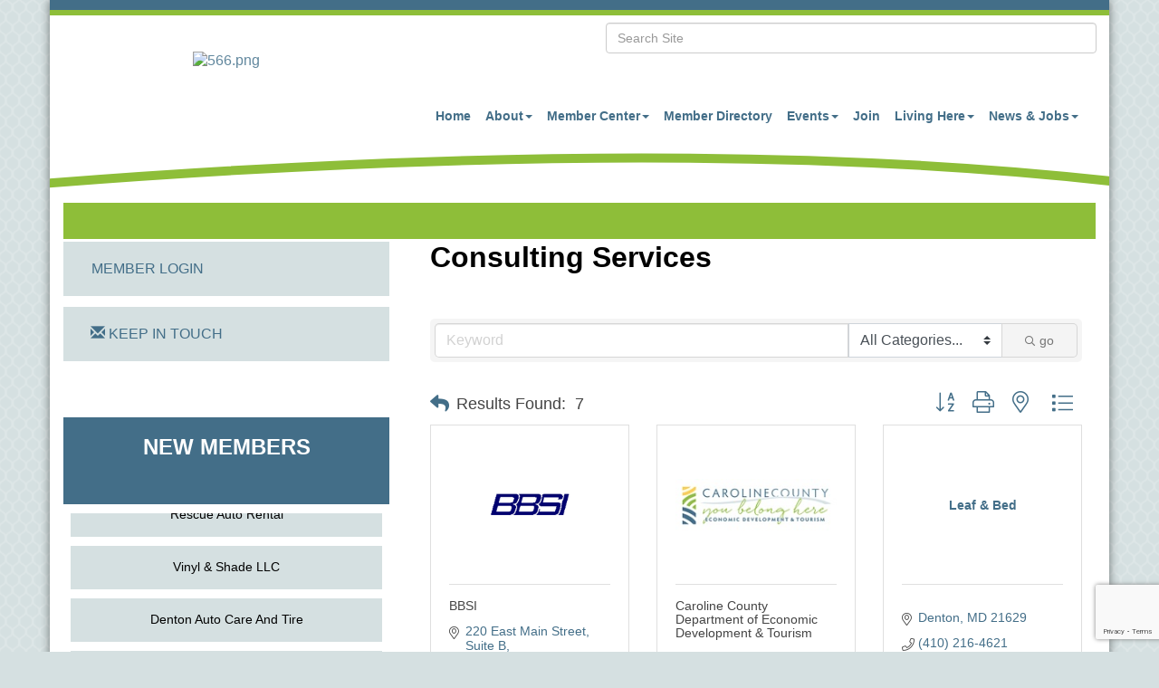

--- FILE ---
content_type: text/html; charset=utf-8
request_url: https://www.carolinechamber.org/list/QL/consulting-services-15.htm
body_size: 21447
content:


<!DOCTYPE html>
<!--[if lt IE 7]> <html dir="ltr" lang="en-US" class="ie6"> <![endif]-->
<!--[if IE 7]>    <html dir="ltr" lang="en-US" class="ie7"> <![endif]-->
<!--[if IE 8]>    <html dir="ltr" lang="en-US" class="ie8"> <![endif]-->
<!--[if gt IE 8]><!--> <html dir="ltr" lang="en-US"> <!--<![endif]-->

<!-- BEGIN head -->
<head>
<!-- start injected HTML (CCID=1366) -->
<!-- page template: https://www.carolinechamber.org/PublicLayout -->
<meta name="keywords" content="Caroline County Chamber ,Denton,directory,business search,member search" />
<meta name="description" content="Caroline County Chamber  | Consulting Services" />
<link href="https://www.carolinechamber.org/integration/customerdefinedcss?_=C-NO6A2" rel="stylesheet" type="text/css" />
<!-- link for rss not inserted -->
<link rel="canonical" href="https://www.carolinechamber.org/list/ql/consulting-services-15.htm" />
<!-- end injected HTML -->

	<!--Meta Tags-->
	<meta http-equiv="Content-Type" content="text/html; charset=UTF-8" />
    <meta charset="utf-8">
	<!--Title-->
	<title>Consulting Services QuickLink Category | Caroline County Chamber </title>
    <!--Favicon-->
    <link rel="shortcut icon" href="https://chambermaster.blob.core.windows.net/userfiles/UserFiles/chambers/1366/CMS/design_assets_do_not_delete/Chamber-favicon-150x150.png" type="image/x-icon" />
        
    <!-- Begin Styles -->    
    <!-- Page Header -->
    <script type="text/javascript">
        var BASE_URL = "//www.carolinechamber.org/";
        var CMS = CMS || {};
        CMS.Warnings = CMS.Warnings || {};
        CMS.Defaults = CMS.Defaults || {};
    </script>
<link href="/Content/bundles/cms-public-styles?v=D8mNTZ-9UqeGhR8ddDkrI_X_p7u8taSdYzURPHS2JXg1" rel="stylesheet"/>
<script src="/Content/bundles/cms-public-header-scripts?v=yPjNtgpZ8y92tvBtDtdFF4JH0RbMuwi-tJnjLPEBD3o1"></script>
    <script type="text/javascript">
        CMS.jQuery = jQuery.noConflict(true);
    </script>
    
    
    
    
    <link href='https://fonts.googleapis.com/css?family=Oxygen:400,700,300' rel='stylesheet' type='text/css'>
    <meta name="viewport" content="width=device-width, initial-scale=1.0" />
    <!-- ===== Base Template Styles ===== -->
    <link class="cms-style" href="/Themes/Mozart/Resources/css/mozartstyles.css" rel="stylesheet">

    


    <link rel="stylesheet" href="//www.carolinechamber.org/css/default" type="text/css" media="all" id="theme-style" />

    <!-- Site Header -->
<!-- header data -->
<style>
  
/*--layout styling to match--*/
a {color: #62889e;}
a:hover {color: #436e88;}
h1 {color: #000;font-family: tahoma, arial, verdana}
h2 {color: #436e88;}
h3 {color: #436e88;}  
.blackBkg {border-bottom: 0;background-color:#436e88!important;} 
.blackBkg .cms-custom-links .sidebar-nav.horizontal .panel-icon:hover {color:#fff;}
.blackBkg .cms-custom-links .sidebar-nav.horizontal .panel-icon {
    font-size: 15px;
    text-transform: none;
    font-family: Tahoma, Arial,Verdana, sans-serif;
    font-weight: bold;
}  
.cms-search {position: relative;top: 8px;width: 95%;margin: auto;}   
.featured-svg .svg-gradient-top {stop-color: #FFFFFF;}
.featured-svg .svg-gradient-bottom {stop-color: #FFFFFF;} 
.above-arc {background-color: #FFFFFF;}
.green-border {border-bottom:20px solid #8ebe39;margin-bottom:20px;} 
.footer .row:last-child p {text-align:center;}  
@media (min-width: 992px) {
.logo img {
    margin-bottom: -30px;
    margin-top: -40px;
    margin-left: 0;
}
} 
 
  
/*--menu--*/
.navbar-default .navbar-nav > li > a:hover, .navbar-default .navbar-nav > li > a:focus {
    color: #8ebe39;
}
.navbar-default .navbar-nav>.open>a, .navbar-default .navbar-nav>.open>a:hover, .navbar-default .navbar-nav>.open>a:focus {
    color: #8ebe39;
    background-color: transparent;
    transition: all 0.5s ease 0s;
}
.dropdown-menu {
    background-color: #ffffff;
}
li.dropdown a {
    color: #000;
}
.dropdown-menu > li > a:hover, .dropdown-menu > li > a:focus {
    background-color: #8ebe39;
    color: #fff;
   transition: all 0.5s ease 0s;
}  
.navbar-collapse {padding-right: 0;padding-left: 0;}
  @media (min-width: 768px) {.nav>li>a {font-weight:bold;font-size: 12px;padding: 15px 10px;}.navbar-nav {
    padding-top: 40px;
}}
  @media (min-width: 992px) { .nav>li>a {padding:15px 6px;}}
  @media (min-width: 1200px) { .nav>li>a {font-size:14px;padding:15px 8px;}}  
  
/*--content styles to match--*/
.sidebar-nav.sidebar-secondary .nav-item a {
    background-color: #d5e0e1;
    background-image: none;
    padding: 20px;
    margin-bottom: 10px;
   transition: all 0.5s ease 0s;
}  
.sidebar-nav.sidebar-secondary .nav-item a:hover {
    background-color: #62889e;
    color:#FFFFFF;
    background-image: none;
    padding: 20px;
    margin-bottom: 10px;
    transition: all 0.5s ease 0s;
}
.sidebar-nav .nav-item a {
font-size: 16px;
font-weight: normal;
text-transform: uppercase; 
}
  
.mn-scroll-item {background-color:#fff;min-height:48px;}
  
.mn-scroll-item:hover {background-color:#fff;}
  
.mn-scroll-date {
-moz-border-radius: 0px; /* FF1+ */
-webkit-border-radius: 0px; /* Saf3-4, iOS 1+, Android 1.5+ */
border-radius: 0px; /* Opera 10.5, IE9, Saf5, Chrome, FF4 */
color: #FFFFFF;
float: left;
font-family: arial;
font-size: 17px;
font-weight: bold;
height: 41px;
margin: 2px 2px auto auto;
text-align: center;
width: 40px;
background-color: #436e88;
} 
#content-46046, #content-46048, #content-46053, #content-46055 {
    text-align: center;
    background-color: #436e88;
    margin-top: 50px;
}
 #content-46046 h3, #content-46048 h3, #content-46053 h3, #content-46055 h3 {
    color: #fff;
    text-transform: uppercase;
    padding: 20px;
} 
#mn-content a, .mn-reset a {
    color: #436e88;
}
#mn-content a:hover, .mn-reset a:hover {
    color: #8ebe39;
  transition:all 0.3s ease 0s;
  text-decoration:none;
}
</style>

<!-- Google tag (gtag.js) -->
<script async src="https://www.googletagmanager.com/gtag/js?id=G-9L1N15F93M"></script>
<script>
  window.dataLayer = window.dataLayer || [];
  function gtag(){dataLayer.push(arguments);}
  gtag('js', new Date());

  gtag('config', 'G-9L1N15F93M');
</script>    <!-- End Styles -->
        <script>
            (function (i, s, o, g, r, a, m) {
                i['GoogleAnalyticsObject'] = r; i[r] = i[r] || function () {
                    (i[r].q = i[r].q || []).push(arguments)
                }, i[r].l = 1 * new Date(); a = s.createElement(o),
                m = s.getElementsByTagName(o)[0]; a.async = 1; a.src = g; m.parentNode.insertBefore(a, m)
            })(window, document, 'script', '//www.google-analytics.com/analytics.js', 'ga');

            ga('create', 'UA-24481543-29', 'auto');
            ga('send', 'pageview');
        </script>
    <!-- jQuery first, then Popper.js, then Bootstrap JS -->
    <script src="https://code.jquery.com/jquery-3.7.1.min.js" crossorigin="anonymous"></script>
    <script type="text/javascript" src="https://code.jquery.com/ui/1.13.2/jquery-ui.min.js"></script>
<script src="https://www.carolinechamber.org/Content/bundles/SEO4?v=jX-Yo1jNxYBrX6Ffq1gbxQahkKjKjLSiGjCSMnG9UuU1"></script>
    <script type="text/javascript" src="https://ajax.aspnetcdn.com/ajax/globalize/0.1.1/globalize.min.js"></script>
    <script type="text/javascript" src="https://ajax.aspnetcdn.com/ajax/globalize/0.1.1/cultures/globalize.culture.en-US.js"></script>
    <!-- Required meta tags -->
    <meta charset="utf-8">
    <meta name="viewport" content="width=device-width, initial-scale=1, shrink-to-fit=no">
    <link rel="stylesheet" href="https://code.jquery.com/ui/1.13.2/themes/base/jquery-ui.css" type="text/css" media="all" />
    <script type="text/javascript">
        var MNI = MNI || {};
        MNI.CurrentCulture = 'en-US';
        MNI.CultureDateFormat = 'M/d/yyyy';
        MNI.BaseUrl = 'https://www.carolinechamber.org';
        MNI.jQuery = jQuery.noConflict(true);
        MNI.Page = {
            Domain: 'www.carolinechamber.org',
            Context: 212,
            Category: 15,
            Member: null,
            MemberPagePopup: true
        };
        MNI.LayoutPromise = new Promise(function (resolve) {
            MNI.LayoutResolution = resolve;
        });
        MNI.MemberFilterUrl = 'list';
    </script>


    <script src="https://www.google.com/recaptcha/enterprise.js?render=6LfI_T8rAAAAAMkWHrLP_GfSf3tLy9tKa839wcWa" async defer></script>
    <script>

        const SITE_KEY = '6LfI_T8rAAAAAMkWHrLP_GfSf3tLy9tKa839wcWa';

        // Repeatedly check if grecaptcha has been loaded, and call the callback once it's available
        function waitForGrecaptcha(callback, retries = 10, interval = 1000) {
            if (typeof grecaptcha !== 'undefined' && grecaptcha.enterprise.execute) {
                callback();
            } else if (retries > 0) { 
                setTimeout(() => {
                    waitForGrecaptcha(callback, retries - 1, interval);
                }, interval);
            } else {
                console.error("grecaptcha is not available after multiple attempts");
            }
        }

        // Generates a reCAPTCHA v3 token using grecaptcha.enterprise and injects it into the given form.
        // If the token input doesn't exist, it creates one. Then it executes the callback with the token.
        function setReCaptchaToken(formElement, callback, action = 'submit') {
            grecaptcha.enterprise.ready(function () {
                grecaptcha.enterprise.execute(SITE_KEY, { action: action }).then(function (token) {

                    MNI.jQuery(function ($) {
                        let input = $(formElement).find("input[name='g-recaptcha-v3']");

                        if (input.length === 0) {
                            input = $('<input>', {
                                type: 'hidden',
                                name: 'g-recaptcha-v3',
                                value: token
                            });
                            $(formElement).append(input);
                        }
                        else
                            $(input).val(token);

                        if (typeof callback === 'function') callback(token);
                    })

                });
            });
        }

    </script>




<script src="https://www.carolinechamber.org/Content/bundles/MNI?v=34V3-w6z5bLW9Yl7pjO3C5tja0TdKeHFrpRQ0eCPbz81"></script>

    <script type="text/javascript" src="https://maps.googleapis.com/maps/api/js?v=3&key=AIzaSyAACLyaFddZFsbbsMCsSY4lq7g6N4ycArE"></script>
    <!-- Bootstrap CSS -->
    <link type="text/css" href="https://www.carolinechamber.org/Content/SEO4/css/bootstrap/bootstrap-ns.min.css" rel="stylesheet" />
<link href="https://www.carolinechamber.org/Content/SEO4/css/fontawesome/css/fa.bundle?v=ruPA372u21djZ69Q5Ysnch4rq1PR55j8o6h6btgP60M1" rel="stylesheet"/>
<link href="https://www.carolinechamber.org/Content/SEO4/css/v4-module.bundle?v=teKUclOSNwyO4iQ2s3q00X0U2jxs0Mkz0T6S0f4p_241" rel="stylesheet"/>
<meta name="referrer" content="origin" /></head>
 <!-- Begin body -->
<body class="cmsbackground">
    


<div id="page-layout" pageLayout="Left Sidebar" pageId=11857>
    


<body>
    <div class="body-container container boxShadow clearLRPadding" id="">

        <div class="container header blackBkg">
            <div class="row">
                <div class="col-md-12 HeaderMenu goAway headMenu">
				
<div class="page-area  global" pageareaid="Head 0">
    <ul class="cms-widgets">
    </ul>
</div>
</div>
            </div>

        </div>

        <div class="container header-bottom">
            <div class="row">
                <div class="col-md-12">
                    
<div class="page-area  global" pageareaid="Head 1">
    <ul class="cms-widgets">
    </ul>
</div>

                </div>
            </div>
            <div class="row">
                <div class="col-md-6">
                    
<div class="page-area  global" pageareaid="Head 2">
    <ul class="cms-widgets">
    </ul>
</div>

                </div>
                <div class="col-md-6">
                    
<div class="page-area  global" pageareaid="Head 3">
    <ul class="cms-widgets">

<li class="cms-widget published " contentid="40504" pageareaid="Head 3" order="0" contenttypeid="5">
        <!--  -->
    
    <script type="text/javascript">
        (function ($) {
            $(function () {
                
                if (CMS.Theme != 'Nova') {
                    $('#content-40504').SiteSearch();
                }
            });
        })(CMS.jQuery)
    </script>
    <div class="cms-content cms-search" id="content-40504" state="none">
        <div class="form-group">
            <input type="text" class="form-control" placeholder="Search Site">
        </div>
        <div class="cms-search-results">
            <div class="search-results-wrapper">
                <div class="cms-pages-results">
                    <h4><strong>Pages</strong></h4>
                    <ul></ul>
                </div>
                <div class="cms-members-results">
                    <h4><strong>Members</strong></h4>
                    <ul></ul>
                </div>
                <div class="cms-category-results">
                    <h4><strong>Categories</strong></h4>
                    <ul></ul>
                </div>
                <div class="cms-quicklink-results">
                    <h4><strong>Quicklinks</strong></h4>
                    <ul></ul>
                </div>
                <div class="cms-events-results">
                    <h4><strong>Events</strong></h4>
                    <ul></ul>
                </div>
            </div>
        </div>
    </div>



    <span style="clear:both;display:block;"></span>
</li>


 

    </ul>
</div>

                </div>
            </div>
        </div>
        <div class="container above-arc clearLRPadding">
            <div class="col-md-4 logo">
                
<div class="page-area  global" pageareaid="Head 4">
    <ul class="cms-widgets">

<li class="cms-widget published " contentid="260346" pageareaid="Head 4" order="0" contenttypeid="8">
        <!--  -->
    
    <div class="cms-image-widget center ">
            <a href="/" >
                    <img style="max-width:100%" alt="566.png" src="https://chambermaster.blob.core.windows.net/userfiles/UserFiles/chambers/1366/CMS/design_assets_do_not_delete/Caroline-Chamber-Logo-Web-w360.png">

            </a>
    </div>

    <span style="clear:both;display:block;"></span>
</li>


 

    </ul>
</div>

				
            </div>
            <div class="col-md-8">
				<div class="row">
					<div class="col-md-6">
<div class="page-area  global" pageareaid="Head 5">
    <ul class="cms-widgets">
    </ul>
</div>
</div>
					<div class="col-md-6">
<div class="page-area  global" pageareaid="Head 6">
    <ul class="cms-widgets">
    </ul>
</div>
</div> <!-- serach -->
				</div>
				<div class="row">
					<div class="col-md-12">
                        <div class="navicon"></div>
                        <div class="navigation menu">
                            <!-- Navigation -->
                            <nav class="navbar navbar-default" role="navigation">
                                <!-- Brand and toggle get grouped for better mobile display -->
                                <div class="navbar-header">
                                    <button type="button" class="navbar-toggle" data-toggle="collapse" data-target="#bs-example-navbar-collapse-1"> <span class="sr-only">Toggle navigation</span> <span class="icon-bar"></span> <span class="icon-bar"></span> <span class="icon-bar"></span></button>
                                </div>
                                <!-- Collect the nav links, forms, and other content for toggling -->
                                <div class="collapse navbar-collapse" id="bs-example-navbar-collapse-1">
                                    <div id="cm-cms-menu">
                                        

<ul menu-id="500" class="nav navbar-nav cms-bootstrap-menu">
                <li ><a href="/" target="_self">Home</a></li>
            <li class="dropdown">
                <a href="#" class="dropdown-toggle" data-toggle="dropdown" target="_self">About<b class="caret"></b></a>
                <ul class="dropdown-menu">
                                <li ><a href="/about-us" target="_self">About Us</a></li>
            <li ><a href="/groups-partnerships" target="_self">Groups &amp; Events</a></li>
            <li ><a href="/photo-gallery" target="_self">Photo Gallery</a></li>
            <li ><a href="/info/" target="_self">Info Request</a></li>
            <li ><a href="/contact/" target="_self">Contact Us</a></li>

                </ul>
            </li>
            <li class="dropdown">
                <a href="#" class="dropdown-toggle" data-toggle="dropdown" target="_self">Member Center<b class="caret"></b></a>
                <ul class="dropdown-menu">
                                <li marker=member-login><a href="/login/" target="_self">Member Login</a></li>
            <li ><a href="/member-benefits" target="_self">Member Benefits</a></li>
            <li ><a href="/member/newmemberapp/" target="_self">Membership Application</a></li>
            <li ><a href="/hotdeals/" target="_self">Hot Deals</a></li>
            <li ><a href="/membertomember/" target="_self">Member to Member Deals</a></li>
            <li ><a href="/marketspace/" target="_self">Marketspace</a></li>

                </ul>
            </li>
            <li ><a href="/list/" target="_self">Member Directory</a></li>
            <li class="dropdown">
                <a href="#" class="dropdown-toggle" data-toggle="dropdown" target="_self">Events<b class="caret"></b></a>
                <ul class="dropdown-menu">
                                <li ><a href="/events/calendar/" target="_self">Events Calendar</a></li>
            <li ><a href="/events/catgid/3" target="_self">Community Events</a></li>

                </ul>
            </li>
            <li ><a href="/member/newmemberapp/" target="_self">Join</a></li>
            <li class="dropdown">
                <a href="#" class="dropdown-toggle" data-toggle="dropdown" target="_self">Living Here<b class="caret"></b></a>
                <ul class="dropdown-menu">
                                <li ><a href="https://www.carolinemd.org/" target="_blank">Caroline County</a></li>
            <li ><a href="https://www.carolinemd.org/639/Recreation-Parks" target="_blank">Outdoor Activities &amp; Family Fun</a></li>
            <li ><a href="https://www.carolib.org/" target="_blank">Libraries</a></li>
            <li ><a href="/map/" target="_self">Area Map</a></li>

                </ul>
            </li>
            <li class="dropdown">
                <a href="#" class="dropdown-toggle" data-toggle="dropdown" target="_self">News &amp; Jobs<b class="caret"></b></a>
                <ul class="dropdown-menu">
                                <li ><a href="/news/" target="_self">News</a></li>
            <li ><a href="/jobs/" target="_self">Jobs</a></li>

                </ul>
            </li>

</ul>


                                    </div>
                                </div>
                                <!-- /.navbar-collapse -->
                            </nav>
                            <!-- /Navigation -->
                        </div>
					</div>
				</div>
			</div>
		</div>
        <div class="row">
            <div class="col-md-12 featured-svg">
                <?xml version="1.0" encoding="utf-8" ?>
                <!-- Generator: Adobe Illustrator 14.0.0, SVG Export Plug-In . SVG Version: 6.00 Build 43363)  -->
                <!DOCTYPE SVG PUBLIC "-//W3C//DTD SVG 1.1//EN" "http://www.w3.org/Graphics/SVG/1.1/DTD/svg11.dtd">
                <svg version="1.1" id="Layer_1" xmlns="http://www.w3.org/2000/svg" xmlns:xlink="http://www.w3.org/1999/xlink" x="0px" y="0px"
                     width="1170px" height="142px" viewBox="0 0 1170 142" enable-background="new 0 0 1170 142" xml:space="preserve" preserveAspectRatio="xMinYMin meet">
                <defs>
                <linearGradient id="SVGID_1_" gradientUnits="userSpaceOnUse" x1="-5722.5127" y1="1551.8184" x2="-5722.5127" y2="1693.8184" gradientTransform="matrix(-1 0 0 1 -5137.5127 -1551.8184)">
                <stop offset="0" class="svg-gradient-top" />
                <stop offset="1" class="svg-gradient-bottom" />
							</linearGradient>
						</defs>
                <path fill="url(#SVGID_1_)" d="M1170,0c0,15.75,0,120.25,0,127.447c-49.229-4.896-367.758-30.469-597.523-23.469        C347.174,107.459,262.134,113.511,0,130C0,138.042,0,0,0,0H1170z"></path>
                <path d="M-10 131 Q 700 75 1180 129" class="bottom-stroke"></path>
					</svg>
            </div>
        </div>
        <!-- Main Content -->
        
<div class="container slider relative">
  <div class="row sliderBotMarg">
    <div class="col-md-12 clearLRPadding bottomBorder">
<div class="page-area  local" pageareaid="Feature 0">
    <ul class="cms-widgets">
    </ul>
</div>
</div>
  </div>
</div>
<main>
	<div class="container">
		<div class="row mainTopMargin">
		  <div class="col-md-12 insideTopMargin">
<div class="page-area  global" pageareaid="Layout Top 0">
    <ul class="cms-widgets">

<li class="cms-widget published " contentid="461302" pageareaid="Layout Top 0" order="0" contenttypeid="7">
        <!--  -->
    
    <div class="cms-custom-links">
        <div class="cms-alignment-wrapper ">
            <ul class="sidebar-nav sidebar-primary  vertical " id="content-461302">
                    <li>
                        <div class="nav-item">
                            <a >
                                <span class="panel-icon">
                                                                            <span class="panel-image"><img class="blank" src="https://devchambermaster.blob.core.windows.net/cms/media/icons/add-icon-flat.png"></span>
                                                                    </span>
                            </a>
                        </div>
                    </li>
            </ul>
        </div>
    </div>    

    <span style="clear:both;display:block;"></span>
</li>


 

    </ul>
</div>
</div>
		  <div class="col-xs-12">
<div class="page-area  local" pageareaid="1">
    <ul class="cms-widgets">
    </ul>
</div>
</div>
		</div>
		<div class="row">
		  <div class="col-md-8 col-md-push-4">
			<div class="row">
				<div class="col-xs-12">
<div class="page-area  local" pageareaid="Main">
    <ul class="cms-widgets">

<li class="cms-widget published " contentid="335066" pageareaid="Main" order="0" contenttypeid="6">
        <!-- 
    <span>Generic</span>
 -->
    

    <div class="cms-design-panel" id="content-335066">
    <div id="gzns">
        



<div class="container-fluid gz-search-results">

    <!-- pagetitle and deals buttons row, deals buttons are now removed but leaving div incase we add back in -->
    <div class="d-flex w-100 gz-pagetitle-dealsbuttons">
        <div class="flex-grow-1 gz-pagetitle">
            <h1>Consulting Services</h1>
        </div>
        

<div class="gz-dealsbuttons"></div>

    </div>

    <!--banner ad -->



<div class="row gz-banner"><div class="col"><div class="mn-banner mn-banner-premier"><div id="mn-banner"><noscript><iframe src="https://www.carolinechamber.org/sponsors/adsframe?context=212&amp;catgid=15&amp;maxWidth=480&amp;maxHeight=60&amp;max=1&amp;rotate=False" width="480" height="60" scrolling="no" frameborder="0" allowtransparency="true" marginwidth="0" marginheight="0"></iframe></noscript></div></div></div></div>
<script type="text/javascript">
    var _mnisq=_mnisq||[];
    _mnisq.push(["domain","www.carolinechamber.org"],["context",212],["category",15],["max",5],["rotate",1],["maxWidth",480],["maxHeight",60],["create","mn-banner"]);
    (function(b,d,a,c){b.getElementById(d)||(c=b.getElementsByTagName(a)[0],a=b.createElement(a),a.type="text/javascript",a.async=!0,a.src="https://www.carolinechamber.org/Content/Script/Ads.min.js",c.parentNode.insertBefore(a,c))})(document,"mni-ads-script","script");
</script>
        

<!-- search bar on several pages, internal components mostly the same but internal components differ-->
  <div class="row gz-directory-search-filters">
        <div class="col">
<form action="https://www.carolinechamber.org/list/ql/consulting-services-15" id="SearchForm" method="get">                <div class="input-group gz-search-filters">
                <input for="search" type="text" class="form-control gz-search-keyword member-typeahead" aria-label="Search by keyword" placeholder="Keyword" name="q">
                    <select name="c" class="custom-select gz-search-category" id="category-select" aria-label="Search by Category">
                        <option value="" selected>All Categories...</option>
                        <option  data-slug-id="business-services-and-support-1510" value="1510">Business Services and Support</option><option  data-slug-id="consultants-1058" value="1058">Consultants</option>
                    </select>
                                
                
                
                
                <span><input type="hidden" name="sa" value="False" /></span>
                <div class="input-group-append">
                    <button class="btn gz-search-btn" type="submit" role="search" aria-label="Search Submit"><i class="gz-far gz-fa-search"></i>go</button>
                </div>
                </div>
</form>            <!-- badge pills, these display if keyword or items in search are selected, not sure if they only need to display on the results page or both the main page and results -->    
            <div class="gz-search-pills">
                
                
            </div>   
            <input type="hidden" name="catgId" id="catgId" />
        </div>    
  </div>

       <input type="hidden" name="qlId" id="qlId" value="15" />
       <!-- results count and sort -->
      <div class="row gz-toolbar">
          <div class="col">
               <div class="btn-toolbar justify-content-between gz-results-toolbar" role="toolbar" aria-label="Toolbar with button groups">
                    <div class="input-group gz-results-found">
                         <div class="input-group-text gz-results-found-text" id="results-found">
							  <a class="gz-page-return" href="https://www.carolinechamber.org/list" role="button" title="Back to Search"><i class="gz-fas gz-fa-reply"></i></a>
                              <span class="gz-subtitle gz-results-title">Results Found: </span>
                              <span class="gz-subtitle gz-results-count">7</span>
                         </div>
                    </div>
                    <div class="gz-toolbar-buttons" >
                         <div class="btn-group gz-toolbar-group" role="group" aria-describedby="buttongroup" id="sorting"><span id="buttongroup" class="sr-only">Button group with nested dropdown</span>
                                  <a type="button" class="gz-sort-alpha" role="button" title="Sort by A-Z" href="https://www.carolinechamber.org/list/ql/consulting-services-15?o=alpha"><i class="gz-fal gz-fa-sort-alpha-down"></i><i class="gz-fal gz-fa-sort-alpha-up"></i><i class="gz-fal gz-fa-sort-numeric-down"></i></a>

                              <a class="gz-toolbar-btn" role="button" rel="nofollow" href="https://www.carolinechamber.org/list/QL/consulting-services-15.htm?rendermode=print" title="Print" onclick="return!MNI.Window.Print(this)"><i class="gz-fal gz-fa-print"></i></a>
                              <a class="gz-toolbar-btn" role="button" href="https://www.carolinechamber.org/list/ql/consulting-services-15?o=&amp;dm=True" title="View on Map"><i class="gz-fal gz-fa-map-marker-alt"></i></a>
                              <a href="#" class="gz-view-btn gz-cards-view gz-toolbar-btn active" role="button" title="Card View"><i class="gz-fal gz-fa-th"></i></a>
                              <a href="#" class="gz-view-btn gz-list-view gz-toolbar-btn" role="button" title="List View"><i class="gz-fal gz-fa-list"></i></a>
                         </div>
                    </div>
               </div>
          </div>
      </div>
<div class="row gz-cards gz-results-cards">
    <!-- start of first card, use this markup and repeat for each one-->
    <div class="gz-list-card-wrapper col-sm-6 col-md-4">

<script type="text/javascript">
    MNI.jQuery(function ($) {
        $(document).ready(function () {
            $('.gz-member-description').hover(
                function () {
                    var descElem = $(this);
                    var toolTipElem = descElem.parent().find('.tooltiptext');
                    var tolerance = 5; // The following check needs some tolerance due to varying pixel sizes setup
                    var isTruncated = descElem[0].scrollHeight > (descElem[0].clientHeight + tolerance);
                    if (isTruncated) toolTipElem.addClass('show');
                });
            $('.gz-list-card-wrapper .card-body').hover(
                function () {
                    // Do nothing. Hover In handled in above element selector. Hover Out handled below
                },
                function () {
                    $(this).parent().find('.tooltiptext.show').removeClass('show');
                }
            );
        });
    });
</script>
<div class="card gz-results-card gz-web-participation-30 gz-has-logo gz-nonsponsor" data-memid="4107" data-gz-wp="Gold">
    <div class="card-header">
        <a href="https://www.carolinechamber.org/list/member/bbsi-salisbury-4107" target="_blank" alt="BBSI">
                <img class="img-fluid gz-results-img" src="https://chambermaster.blob.core.windows.net/images/members/1366/4107/MemLogoSearch_l.png" alt="BBSI">
            </a>
        <!-- if no image, omit img and display span of text <span class="gz-img-placeholder">Charter Communications</span> -->
        <!--if membership type display span, add class of membership type next to .gz-membership-type -->
        
    </div>
    <div class="card-body gz-card-top">
        <h5 class="card-title gz-card-title" itemprop="name">
            <a href="https://www.carolinechamber.org/list/member/bbsi-salisbury-4107" target="_blank" alt="BBSI">BBSI</a>
        </h5>
    </div>
    <div class="card-body gz-results-card-body">
        <ul class="list-group list-group-flush">
                <li class="list-group-item gz-card-address">
                    <a href="https://www.google.com/maps?q=220%20East%20Main%20Street,%20Suite%20B,%20Salisbury,%20MD,%2021801" onclick="MNI.Hit.MemberMap(4107)" target="_blank" class="card-link">
                        <i class="gz-fal gz-fa-map-marker-alt"></i>
                        <span class="gz-street-address" itemprop="streetAddress">220 East Main Street</span>
                        <span class="gz-street-address">Suite B</span>
                        
                        
                        <div itemprop="citystatezip">
                            <span class="gz-address-city">Salisbury</span>
                            <span>MD</span>
                            <span>21801</span>
                        </div>
                    </a>
                </li>
            <li class="list-group-item gz-card-phone">
                <a href="tel:4105462020" class="card-link"><i class="gz-fal gz-fa-phone"></i><span>(410) 546-2020</span></a>
            </li>
            
        </ul>
    </div>
    <!--if membership deals buttons are activated display card footer, if not omit entire footer-->
</div>
</div><div class="gz-list-card-wrapper col-sm-6 col-md-4">

<script type="text/javascript">
    MNI.jQuery(function ($) {
        $(document).ready(function () {
            $('.gz-member-description').hover(
                function () {
                    var descElem = $(this);
                    var toolTipElem = descElem.parent().find('.tooltiptext');
                    var tolerance = 5; // The following check needs some tolerance due to varying pixel sizes setup
                    var isTruncated = descElem[0].scrollHeight > (descElem[0].clientHeight + tolerance);
                    if (isTruncated) toolTipElem.addClass('show');
                });
            $('.gz-list-card-wrapper .card-body').hover(
                function () {
                    // Do nothing. Hover In handled in above element selector. Hover Out handled below
                },
                function () {
                    $(this).parent().find('.tooltiptext.show').removeClass('show');
                }
            );
        });
    });
</script>
<div class="card gz-results-card gz-web-participation-30 gz-has-logo gz-nonsponsor" data-memid="1023" data-gz-wp="Gold">
    <div class="card-header">
        <a href="https://www.carolinechamber.org/list/member/caroline-county-department-of-economic-development-tourism-1023" target="_blank" alt="Caroline County Department of Economic Development &amp; Tourism">
                <img class="img-fluid gz-results-img" src="https://chambermaster.blob.core.windows.net/images/members/1366/1023/MemLogoSearch_CC-ED-TOURISM%20(1).jpg" alt="Caroline County Department of Economic Development &amp; Tourism">
            </a>
        <!-- if no image, omit img and display span of text <span class="gz-img-placeholder">Charter Communications</span> -->
        <!--if membership type display span, add class of membership type next to .gz-membership-type -->
        
    </div>
    <div class="card-body gz-card-top">
        <h5 class="card-title gz-card-title" itemprop="name">
            <a href="https://www.carolinechamber.org/list/member/caroline-county-department-of-economic-development-tourism-1023" target="_blank" alt="Caroline County Department of Economic Development &amp; Tourism">Caroline County Department of Economic Development &amp; Tourism</a>
        </h5>
    </div>
    <div class="card-body gz-results-card-body">
        <ul class="list-group list-group-flush">
                <li class="list-group-item gz-card-address">
                    <a href="https://www.google.com/maps?q=112%20Market%20Street,%20Denton,%20MD,%2021629" onclick="MNI.Hit.MemberMap(1023)" target="_blank" class="card-link">
                        <i class="gz-fal gz-fa-map-marker-alt"></i>
                        <span class="gz-street-address" itemprop="streetAddress">112 Market Street</span>
                        
                        
                        
                        <div itemprop="citystatezip">
                            <span class="gz-address-city">Denton</span>
                            <span>MD</span>
                            <span>21629</span>
                        </div>
                    </a>
                </li>
            <li class="list-group-item gz-card-phone">
                <a href="tel:4104794188" class="card-link"><i class="gz-fal gz-fa-phone"></i><span>(410) 479-4188</span></a>
            </li>
            
        </ul>
    </div>
    <!--if membership deals buttons are activated display card footer, if not omit entire footer-->
</div>
</div><div class="gz-list-card-wrapper col-sm-6 col-md-4">

<script type="text/javascript">
    MNI.jQuery(function ($) {
        $(document).ready(function () {
            $('.gz-member-description').hover(
                function () {
                    var descElem = $(this);
                    var toolTipElem = descElem.parent().find('.tooltiptext');
                    var tolerance = 5; // The following check needs some tolerance due to varying pixel sizes setup
                    var isTruncated = descElem[0].scrollHeight > (descElem[0].clientHeight + tolerance);
                    if (isTruncated) toolTipElem.addClass('show');
                });
            $('.gz-list-card-wrapper .card-body').hover(
                function () {
                    // Do nothing. Hover In handled in above element selector. Hover Out handled below
                },
                function () {
                    $(this).parent().find('.tooltiptext.show').removeClass('show');
                }
            );
        });
    });
</script>
<div class="card gz-results-card gz-web-participation-10 gz-no-logo gz-nonsponsor" data-memid="4047" data-gz-wp="Basic">
    <div class="card-header">
        <a href="https://www.carolinechamber.org/list/member/leaf-bed-4047" target="_blank" alt="Leaf &amp; Bed">
                <span class="gz-img-placeholder">Leaf &amp; Bed</span>
            </a>
        <!-- if no image, omit img and display span of text <span class="gz-img-placeholder">Charter Communications</span> -->
        <!--if membership type display span, add class of membership type next to .gz-membership-type -->
        
    </div>
    <div class="card-body gz-card-top">
        <h5 class="card-title gz-card-title" itemprop="name">
            <a href="https://www.carolinechamber.org/list/member/leaf-bed-4047" target="_blank" alt="Leaf &amp; Bed">Leaf &amp; Bed</a>
        </h5>
    </div>
    <div class="card-body gz-results-card-body">
        <ul class="list-group list-group-flush">
                <li class="list-group-item gz-card-address">
                    <a href="https://www.google.com/maps?q=Denton,%20MD,%2021629" onclick="MNI.Hit.MemberMap(4047)" target="_blank" class="card-link">
                        <i class="gz-fal gz-fa-map-marker-alt"></i>
                        
                        
                        
                        
                        <div itemprop="citystatezip">
                            <span class="gz-address-city">Denton</span>
                            <span>MD</span>
                            <span>21629</span>
                        </div>
                    </a>
                </li>
            <li class="list-group-item gz-card-phone">
                <a href="tel:4102164621" class="card-link"><i class="gz-fal gz-fa-phone"></i><span>(410) 216-4621</span></a>
            </li>
            
        </ul>
    </div>
    <!--if membership deals buttons are activated display card footer, if not omit entire footer-->
</div>
</div><div class="gz-list-card-wrapper col-sm-6 col-md-4">

<script type="text/javascript">
    MNI.jQuery(function ($) {
        $(document).ready(function () {
            $('.gz-member-description').hover(
                function () {
                    var descElem = $(this);
                    var toolTipElem = descElem.parent().find('.tooltiptext');
                    var tolerance = 5; // The following check needs some tolerance due to varying pixel sizes setup
                    var isTruncated = descElem[0].scrollHeight > (descElem[0].clientHeight + tolerance);
                    if (isTruncated) toolTipElem.addClass('show');
                });
            $('.gz-list-card-wrapper .card-body').hover(
                function () {
                    // Do nothing. Hover In handled in above element selector. Hover Out handled below
                },
                function () {
                    $(this).parent().find('.tooltiptext.show').removeClass('show');
                }
            );
        });
    });
</script>
<div class="card gz-results-card gz-web-participation-10 gz-no-logo gz-nonsponsor" data-memid="3898" data-gz-wp="Basic">
    <div class="card-header">
        <a href="https://www.carolinechamber.org/list/member/zenbusiness-3898" target="_blank" alt="ZenBusiness">
                <span class="gz-img-placeholder">ZenBusiness</span>
            </a>
        <!-- if no image, omit img and display span of text <span class="gz-img-placeholder">Charter Communications</span> -->
        <!--if membership type display span, add class of membership type next to .gz-membership-type -->
        
    </div>
    <div class="card-body gz-card-top">
        <h5 class="card-title gz-card-title" itemprop="name">
            <a href="https://www.carolinechamber.org/list/member/zenbusiness-3898" target="_blank" alt="ZenBusiness">ZenBusiness</a>
        </h5>
    </div>
    <div class="card-body gz-results-card-body">
        <ul class="list-group list-group-flush">
                <li class="list-group-item gz-card-address">
                    <a href="https://www.google.com/maps?q=5511%20Parkcrest%20Dr.,%20Suite%20103,%20Austin,%20TX,%2078731" onclick="MNI.Hit.MemberMap(3898)" target="_blank" class="card-link">
                        <i class="gz-fal gz-fa-map-marker-alt"></i>
                        <span class="gz-street-address" itemprop="streetAddress">5511 Parkcrest Dr.</span>
                        <span class="gz-street-address">Suite 103</span>
                        
                        
                        <div itemprop="citystatezip">
                            <span class="gz-address-city">Austin</span>
                            <span>TX</span>
                            <span>78731</span>
                        </div>
                    </a>
                </li>
            <li class="list-group-item gz-card-phone">
                <a href="tel:8444936249" class="card-link"><i class="gz-fal gz-fa-phone"></i><span>(844) 493-6249</span></a>
            </li>
            
			    <li class="list-group-item gz-results-dealsbuttons">
			        
			        
			        
                    
                    <a class="btn-link" href="https://www.carolinechamber.org/news?q=ZenBusiness" alt="News" title="News" >
			            <i class="gz-far gz-fa-newspaper"></i>
			        </a>
			    </li>
        </ul>
    </div>
    <!--if membership deals buttons are activated display card footer, if not omit entire footer-->
        <div class="card-footer">
            <div class="gz-results-dealsbuttons">
                
			    
			    
                
			    <a class="btn-link" href="https://www.carolinechamber.org/news?q=ZenBusiness" alt="News" title="News" >
			        <i class="gz-far gz-fa-newspaper"></i>
			    </a>
            </div>
        </div>
</div>
</div><div class="gz-list-card-wrapper col-sm-6 col-md-4">

<script type="text/javascript">
    MNI.jQuery(function ($) {
        $(document).ready(function () {
            $('.gz-member-description').hover(
                function () {
                    var descElem = $(this);
                    var toolTipElem = descElem.parent().find('.tooltiptext');
                    var tolerance = 5; // The following check needs some tolerance due to varying pixel sizes setup
                    var isTruncated = descElem[0].scrollHeight > (descElem[0].clientHeight + tolerance);
                    if (isTruncated) toolTipElem.addClass('show');
                });
            $('.gz-list-card-wrapper .card-body').hover(
                function () {
                    // Do nothing. Hover In handled in above element selector. Hover Out handled below
                },
                function () {
                    $(this).parent().find('.tooltiptext.show').removeClass('show');
                }
            );
        });
    });
</script>
<div class="card gz-results-card gz-web-participation-10 gz-no-logo gz-nonsponsor" data-memid="4072" data-gz-wp="Basic">
    <div class="card-header">
        <a href="https://www.carolinechamber.org/list/member/delmarva-tech-services-4072" target="_blank" alt="Delmarva Tech Services">
                <span class="gz-img-placeholder">Delmarva Tech Services</span>
            </a>
        <!-- if no image, omit img and display span of text <span class="gz-img-placeholder">Charter Communications</span> -->
        <!--if membership type display span, add class of membership type next to .gz-membership-type -->
        
    </div>
    <div class="card-body gz-card-top">
        <h5 class="card-title gz-card-title" itemprop="name">
            <a href="https://www.carolinechamber.org/list/member/delmarva-tech-services-4072" target="_blank" alt="Delmarva Tech Services">Delmarva Tech Services</a>
        </h5>
    </div>
    <div class="card-body gz-results-card-body">
        <ul class="list-group list-group-flush">
                <li class="list-group-item gz-card-address">
                    <a href="https://www.google.com/maps?q=PO%20Box%20285,%20Denton,%20MD,%2021629" onclick="MNI.Hit.MemberMap(4072)" target="_blank" class="card-link">
                        <i class="gz-fal gz-fa-map-marker-alt"></i>
                        <span class="gz-street-address" itemprop="streetAddress">PO Box 285</span>
                        
                        
                        
                        <div itemprop="citystatezip">
                            <span class="gz-address-city">Denton</span>
                            <span>MD</span>
                            <span>21629</span>
                        </div>
                    </a>
                </li>
            <li class="list-group-item gz-card-phone">
                <a href="tel:3024040046" class="card-link"><i class="gz-fal gz-fa-phone"></i><span>(302) 404-0046</span></a>
            </li>
            
        </ul>
    </div>
    <!--if membership deals buttons are activated display card footer, if not omit entire footer-->
</div>
</div><div class="gz-list-card-wrapper col-sm-6 col-md-4">

<script type="text/javascript">
    MNI.jQuery(function ($) {
        $(document).ready(function () {
            $('.gz-member-description').hover(
                function () {
                    var descElem = $(this);
                    var toolTipElem = descElem.parent().find('.tooltiptext');
                    var tolerance = 5; // The following check needs some tolerance due to varying pixel sizes setup
                    var isTruncated = descElem[0].scrollHeight > (descElem[0].clientHeight + tolerance);
                    if (isTruncated) toolTipElem.addClass('show');
                });
            $('.gz-list-card-wrapper .card-body').hover(
                function () {
                    // Do nothing. Hover In handled in above element selector. Hover Out handled below
                },
                function () {
                    $(this).parent().find('.tooltiptext.show').removeClass('show');
                }
            );
        });
    });
</script>
<div class="card gz-results-card gz-web-participation-10 gz-no-logo gz-nonsponsor" data-memid="3948" data-gz-wp="Basic">
    <div class="card-header">
        <a href="https://www.carolinechamber.org/list/member/vantech-business-solutions-3948" target="_blank" alt="VanTech Business Solutions">
                <span class="gz-img-placeholder">VanTech Business Solutions</span>
            </a>
        <!-- if no image, omit img and display span of text <span class="gz-img-placeholder">Charter Communications</span> -->
        <!--if membership type display span, add class of membership type next to .gz-membership-type -->
        
    </div>
    <div class="card-body gz-card-top">
        <h5 class="card-title gz-card-title" itemprop="name">
            <a href="https://www.carolinechamber.org/list/member/vantech-business-solutions-3948" target="_blank" alt="VanTech Business Solutions">VanTech Business Solutions</a>
        </h5>
    </div>
    <div class="card-body gz-results-card-body">
        <ul class="list-group list-group-flush">
                <li class="list-group-item gz-card-address">
                    <a href="https://www.google.com/maps?q=147%20Mill%20Street,%20PO%20Box%2087,%20Preston,%20MD,%2021655" onclick="MNI.Hit.MemberMap(3948)" target="_blank" class="card-link">
                        <i class="gz-fal gz-fa-map-marker-alt"></i>
                        <span class="gz-street-address" itemprop="streetAddress">147 Mill Street</span>
                        <span class="gz-street-address">PO Box 87</span>
                        
                        
                        <div itemprop="citystatezip">
                            <span class="gz-address-city">Preston</span>
                            <span>MD</span>
                            <span>21655</span>
                        </div>
                    </a>
                </li>
            <li class="list-group-item gz-card-phone">
                <a href="tel:4106738731" class="card-link"><i class="gz-fal gz-fa-phone"></i><span>(410) 673-8731</span></a>
            </li>
            
        </ul>
    </div>
    <!--if membership deals buttons are activated display card footer, if not omit entire footer-->
</div>
</div><div class="gz-list-card-wrapper col-sm-6 col-md-4">

<script type="text/javascript">
    MNI.jQuery(function ($) {
        $(document).ready(function () {
            $('.gz-member-description').hover(
                function () {
                    var descElem = $(this);
                    var toolTipElem = descElem.parent().find('.tooltiptext');
                    var tolerance = 5; // The following check needs some tolerance due to varying pixel sizes setup
                    var isTruncated = descElem[0].scrollHeight > (descElem[0].clientHeight + tolerance);
                    if (isTruncated) toolTipElem.addClass('show');
                });
            $('.gz-list-card-wrapper .card-body').hover(
                function () {
                    // Do nothing. Hover In handled in above element selector. Hover Out handled below
                },
                function () {
                    $(this).parent().find('.tooltiptext.show').removeClass('show');
                }
            );
        });
    });
</script>
<div class="card gz-results-card gz-web-participation-10 gz-no-logo gz-nonsponsor" data-memid="2672" data-gz-wp="Basic">
    <div class="card-header">
        <a href="https://www.carolinechamber.org/list/member/maven-smith-2672" target="_blank" alt="Maven + Smith">
                <span class="gz-img-placeholder">Maven + Smith</span>
            </a>
        <!-- if no image, omit img and display span of text <span class="gz-img-placeholder">Charter Communications</span> -->
        <!--if membership type display span, add class of membership type next to .gz-membership-type -->
        
    </div>
    <div class="card-body gz-card-top">
        <h5 class="card-title gz-card-title" itemprop="name">
            <a href="https://www.carolinechamber.org/list/member/maven-smith-2672" target="_blank" alt="Maven + Smith">Maven + Smith</a>
        </h5>
    </div>
    <div class="card-body gz-results-card-body">
        <ul class="list-group list-group-flush">
                <li class="list-group-item gz-card-address">
                    <a href="https://www.google.com/maps?q=Denton,%20MD,%2021629" onclick="MNI.Hit.MemberMap(2672)" target="_blank" class="card-link">
                        <i class="gz-fal gz-fa-map-marker-alt"></i>
                        
                        
                        
                        
                        <div itemprop="citystatezip">
                            <span class="gz-address-city">Denton</span>
                            <span>MD</span>
                            <span>21629</span>
                        </div>
                    </a>
                </li>
            <li class="list-group-item gz-card-phone">
                <a href="tel:4109240223" class="card-link"><i class="gz-fal gz-fa-phone"></i><span>(410) 924-0223</span></a>
            </li>
            
        </ul>
    </div>
    <!--if membership deals buttons are activated display card footer, if not omit entire footer-->
</div>
</div>
</div><!-- end of cards row --> 

    <div class="row gz-footer-navigation" role="navigation">
        <div class="col">
            <a href="https://www.carolinechamber.org/list/">Business Directory</a>
            
            <a href="https://www.carolinechamber.org/events/">Events Calendar</a>
            <a href="https://www.carolinechamber.org/hotdeals/">Hot Deals</a>
            <a href="https://www.carolinechamber.org/MemberToMember/">Member To Member Deals</a>
            
            <a href="https://www.carolinechamber.org/jobs/">Job Postings</a>
            <a href="https://www.carolinechamber.org/contact/">Contact Us</a>
            
            
            
        </div>
    </div>

    <div class="row gz-footer-logo">
        <div class="col text-center">
            <a href="http://www.growthzone.com/" target="_blank">
                <img alt="GrowthZone - Membership Management Software" src="https://public.chambermaster.com/content/images/powbyCM_100x33.png" border="0">
            </a>
        </div>
    </div>
</div><!-- container fluid close -->

        
    <script type="text/javascript">
        MNI.DEFAULT_LISTING = 0;
        (function ($) {
            $(function () {
                $('#gz-directory-contactform .gz-toolbar-btn').click(function (e) {
                    e.preventDefault();
                    $('#gz-directory-contactform').submit();
                });
            });
        })(MNI.jQuery);
    </script>

        <!-- JavaScript for Bootstrap 4 components -->
        <!-- js to make 4 column layout instead of 3 column when the module page content area is larger than 950, this is to accomodate for full-width templates and templates that have sidebars-->
        <script type="text/javascript">
            (function ($) {
                $(function () {
                    var $gzns = $('#gzns');
                    var $info = $('#gzns').find('.col-sm-6.col-md-4');
                    if ($gzns.width() > 950) {
                        $info.addClass('col-lg-3');
                    }

                    var store = window.localStorage;
                    var key = "2-list-view";
                    var printKey = "24-list-view";
                    $('.gz-view-btn').click(function (e) {
                        e.preventDefault();
                        $('.gz-view-btn').removeClass('active');
                        $(this).addClass('active');
                        if ($(this).hasClass('gz-list-view')) {
                            store.setItem(key, true);
                            store.setItem(printKey, true);
                            $('.gz-list-card-wrapper').removeClass('col-sm-6 col-md-4').addClass('gz-list-col');
                        } else {
                            store.setItem(key, false);
                            store.setItem(printKey, false);
                            $('.gz-list-card-wrapper').addClass('col-sm-6 col-md-4').removeClass('gz-list-col');
                        }
                    });
                    
                    var isListView = store.getItem(key) == null ? MNI.DEFAULT_LISTING : store.getItem(key) == "true";
                    if (isListView) $('.gz-view-btn.gz-list-view').click();
                    store.setItem(printKey, isListView);
                    MNI.LayoutResolution();

                    (function ($modal) {
                        if ($modal[0]) {
                            $('#gz-info-contactfriend').on('shown.bs.modal', function (e) {
                                $modal.css('max-height', $(window).height() + 'px');
                                $modal.addClass('isLoading');
                                $.ajax({ url: MNI.BaseUrl + '/inforeq/contactFriend?itemType='+MNI.ITEM_TYPE+'&itemId='+MNI.ITEM_ID })
                                    .then(function (r) {
                                        $modal.find('.modal-body')
                                            .html($.parseHTML(r.Html));
                                        $modal.removeClass('isLoading');
                                        $('#gz-info-contactfriend').addClass('in');
                                        $.getScript("https://www.google.com/recaptcha/api.js");
                                    });
                            });
                            $('#gz-info-contactfriend .send-btn').click(function () {
                                var $form = $modal.find('form');
                                $modal.addClass('isLoading');
                                $.ajax({
                                    url: $form.attr('action'),
                                    type: 'POST',
                                    data: $form.serialize(),
                                    dataType: 'json'
                                }).then(function (r) {
                                    if (r.Success) $('#gz-info-contactfriend').modal('hide');
                                    else $modal.find('.modal-body').html($.parseHTML(r.Html));
                                    $.getScript("https://www.google.com/recaptcha/api.js");
                                    $modal.removeClass('isLoading');
                                });
                            });
                        }
                    })($('#gz-info-contactfriend .modal-content'));

                    (function ($modal) {
                        if ($modal[0]) {
                            $('#gz-info-subscribe').on('shown.bs.modal', function (e) {
                            $('#gz-info-subscribe .send-btn').show();
                            $modal.addClass('isLoading');
                                $.ajax({ url: MNI.SUBSCRIBE_URL })
                                .then(function (r) {
                                    $modal.find('.modal-body')
                                        .html(r);

                                    $modal.removeClass('isLoading');
                                });
                            });
                            $('#gz-info-subscribe .send-btn').click(function () {
                                var $form = $modal.find('form');
                                $modal.addClass('isLoading');

                                waitForGrecaptcha(() => {
                                    setReCaptchaToken($form, () => {
                                        $.ajax({
                                            url: $form.attr('action'),
                                            type: 'POST',
                                            data: $form.serialize()
                                        }).then(function (r) {
                                            if (r.toLowerCase().search('thank you') != -1) {
                                                $('#gz-info-subscribe .send-btn').hide();
                                            }
                                            $modal.find('.modal-body').html(r);
                                            $modal.removeClass('isLoading');
                                        });
                                    }, "hotDealsSubscribe");
                                })                        
                            });
                        }
                    })($('#gz-info-subscribe .modal-content'));

                    (function ($modal) {
                        $('#gz-info-calendarformat').on('shown.bs.modal', function (e) {
                            var backdropElem = "<div class=\"modal-backdrop fade in\" style=\"height: 731px;\" ></div >";
                            $('#gz-info-calendarformat').addClass('in');                           
                            if (!($('#gz-info-calendarformat .modal-backdrop').length)) {
                                $('#gz-info-calendarformat').prepend(backdropElem);
                            }
                            else {
                                $('#gz-info-calendarformat .modal-backdrop').addClass('in');
                            }
                        });
                        $('#gz-info-calendarformat').on('hidden.bs.modal', function (e) {
                            $('#gz-info-calendarformat').removeClass('in');
                            $('#gz-info-calendarformat .modal-backdrop').remove();
                        });
                        if ($modal[0]) {
                            $('.calendarLink').click(function (e) {
                                $('#gz-info-calendarformat').modal('hide');
                            });
                        }
                    })($('#gz-info-calendarformat .modal-content'));

                    // Constructs the Find Members type ahead suggestion engine. Tokenizes on the Name item in the remote return object. Case Sensitive usage.
                    var members = new Bloodhound({
                        datumTokenizer: Bloodhound.tokenizers.whitespace,
                        queryTokenizer: Bloodhound.tokenizers.whitespace,
                        remote: {
                            url: MNI.BaseUrl + '/list/find?q=%searchTerm',
                            wildcard: '%searchTerm',
                            replace: function () {
                                var q = MNI.BaseUrl + '/list/find?q=' + encodeURIComponent($('.gz-search-keyword').val());
                                var categoryId = $('#catgId').val();
                                var quickLinkId = $('#qlId').val();
                                if (categoryId) {
                                    q += "&catgId=" + encodeURIComponent(categoryId);
                                }
                                if (quickLinkId) {
                                    q += "&qlid=" + encodeURIComponent(quickLinkId);
                                }
                                return q;
                            }
                        }
                    });

                    // Initializing the typeahead using the Bloodhound remote dataset. Display the Name and Type from the dataset via the suggestion template. Case sensitive.
                    $('.member-typeahead').typeahead({
                        hint: false,
                    },
                        {
                            display: 'Name',
                            source: members,
                            limit: Infinity,
                            templates: {
                                suggestion: function (data) { return '<div class="mn-autocomplete"><span class="mn-autocomplete-name">' + data.Name + '</span></br><span class="mn-autocomplete-type">' + data.Type + '</span></div>' }
                            }
                    });

                    $('.member-typeahead').on('typeahead:selected', function (evt, item) {
                        var openInNewWindow = MNI.Page.MemberPagePopup
                        var doAction = openInNewWindow ? MNI.openNewWindow : MNI.redirectTo;

                        switch (item.ResultType) {
                            case 1: // AutocompleteSearchResultType.Category
                                doAction(MNI.Path.Category(item.SlugWithID));
                                break;
                            case 2: // AutocompleteSearchResultType.QuickLink
                                doAction(MNI.Path.QuickLink(item.SlugWithID));
                                break;
                            case 3: // AutocompleteSearchResultType.Member
                                if (item.MemberPageAction == 1) {
                                    MNI.logHitStat("mbrws", item.ID).then(function () {
                                        var location = item.WebParticipation < 10 ? MNI.Path.MemberKeywordSearch(item.Name) : MNI.Path.Member(item.SlugWithID);
                                        doAction(location);
                                    });
                                }
                                else {
                                    var location = item.WebParticipation < 10 ? MNI.Path.MemberKeywordSearch(item.Name) : MNI.Path.Member(item.SlugWithID);
                                    doAction(location);
                                }
                                break;
                        }
                    })

                    $('#category-select').change(function () {
                        // Store the category ID in a hidden field so the remote fetch can use it when necessary
                        var categoryId = $('#category-select option:selected').val();
                        $('#catgId').val(categoryId);
                        // Don't rely on prior locally cached data when the category is changed.
                        $('.member-typeahead').typeahead('destroy');
                        $('.member-typeahead').typeahead({
                            hint: false,
                        },
                            {
                                display: 'Name',
                                source: members,
                                limit: Infinity,
                                templates: {
                                    suggestion: function (data) { return '<div class="mn-autocomplete"><span class="mn-autocomplete-name">' + data.Name + '</span></br><span class="mn-autocomplete-type">' + data.Type + '</span></div>' }
                                }
                            });
                    });
                    MNI.Plugins.AutoComplete.Init('#mn-search-geoip input', { path: '/' + MNI.MemberFilterUrl + '/find-geographic' });
                });
            })(MNI.jQuery);
        </script>
    </div>

    </div>

    <span style="clear:both;display:block;"></span>
</li>


 

    </ul>
</div>
</div>
			</div>
			<div class="row">
				<div class="col-md-6">
<div class="page-area  local" pageareaid="2">
    <ul class="cms-widgets">
    </ul>
</div>
</div>
				<div class="col-md-6">
<div class="page-area  local" pageareaid="3">
    <ul class="cms-widgets">
    </ul>
</div>
</div>
			</div>
			<div class="row">
				<div class="col-md-4">
<div class="page-area  local" pageareaid="4">
    <ul class="cms-widgets">
    </ul>
</div>
</div>
				<div class="col-md-4">
<div class="page-area  local" pageareaid="5">
    <ul class="cms-widgets">
    </ul>
</div>
</div>
				<div class="col-md-4">
<div class="page-area  local" pageareaid="6">
    <ul class="cms-widgets">
    </ul>
</div>
</div>
			</div>
			<div class="row">
				<div class="col-xs-12">
<div class="page-area  local" pageareaid="7">
    <ul class="cms-widgets">
    </ul>
</div>
</div>
			</div>
		  </div>
		  <div class="col-md-4 col-md-pull-8">
			<div>
<div class="page-area  global" pageareaid="Sidebar Top 0">
    <ul class="cms-widgets">

<li class="cms-widget published " contentid="46045" pageareaid="Sidebar Top 0" order="0" contenttypeid="7">
        <!--  -->
    
    <div class="cms-custom-links">
        <div class="cms-alignment-wrapper left ">
            <ul class="sidebar-nav sidebar-secondary  vertical " id="content-46045">
                    <li>
                        <div class="nav-item">
                            <a href="/login" >
                                <span class="panel-icon">
                                                                            <span class="panel-image"><img class="blank" src="https://devchambermaster.blob.core.windows.net/cms/media/icons/add-icon-flat.png"></span>
                                                                            <span>Member Login</span>
                                </span>
                            </a>
                        </div>
                    </li>
                    <li>
                        <div class="nav-item">
                            <a href="http://visitor.r20.constantcontact.com/d.jsp?llr=t57im7cab&amp;p=oi&amp;m=1102611510227&amp;sit=nesupvheb&amp;f=2763e361-f4a6-4cd9-9054-eaece67c9cd3           " target=&quot;_blank&quot;>
                                <span class="panel-icon">
                                        <i class="glyphicon glyphicon-envelope"></i>
                                                                                                                <span>KEEP IN TOUCH</span>
                                </span>
                            </a>
                        </div>
                    </li>
            </ul>
        </div>
    </div>    

    <span style="clear:both;display:block;"></span>
</li>


 


<li class="cms-widget published " contentid="46055" pageareaid="Sidebar Top 0" order="1" contenttypeid="6">
        <!-- 
    <span>Generic</span>
 -->
    

    <div class="cms-design-panel" id="content-46055">
<h3 style="text-align: center;">New Members</h3>

<p style="text-align: center;">&nbsp;</p>
    </div>

    <span style="clear:both;display:block;"></span>
</li>


 


<li class="cms-widget published " contentid="46919" pageareaid="Sidebar Top 0" order="2" contenttypeid="6">
        <!-- 
    <span>Generic</span>
 -->
    

    <div class="cms-design-panel" id="content-46919">
<div id="mni-widgets-1398958445777">Seaberry Farm</div>
<script type="text/javascript">
//<![CDATA[
var _mniwq=_mniwq||[];
_mniwq.push(["1398958445777.type","business_new"],["1398958445777.limit",10],["1398958445777.marquee","auto"],["1398958445777.daysBack",30],["1398958445777.showLinks",true],["1398958445777.popUp",true],["1398958445777.styleTemplate","#@id .mn-scroll-container{font-family:Arial, Helvetica, sans-serif;font-size:14px;line-height:130%;margin:8px;position:relative;height:205px;overflow:hidden}#@id .mn-scroll-item{-moz-border-radius:0px;-webkit-border-radius:0px;background-clip:padding-box;background-color:#d5e0e1;border-radius:0px;color:#000000;margin:0 0 10px;position:relative;text-align:center;line-height:36px}#@id .mn-scroll-item:hover{text-decoration:none;background-color:#62889e;color:#FFFFFF;transition:all 0.5s ease 0s}#@id .mn-scroll-name,#@id .mn-scroll-teaser{display:block;padding:5px 3px 5px 3px;position:relative}#@id .mn-scroll-link{color:inherit;text-decoration:none}#@id .mn-scroll-link:hover{text-decoration:none}#@id .mn-scroll-slider{position:absolute;width:100%}#@id.mn-scroll-disabled .mn-scroll-container{height:auto;overflow:visible}#@id.mn-scroll-disabled .mn-scroll-slider{position:relative;width:100%}"],["1398958445777.create","mni-widgets-1398958445777"]);
(function(b,d,a,c){b.getElementById(d)||(c=b.getElementsByTagName(a)[0],a=b.createElement(a),a.type="text/javascript",a.async=!0,a.src="/Content/Script/Widgets.js",c.parentNode.insertBefore(a,c))})(document,"mni-widgets-script","script");
//]]>
</script>    </div>

    <span style="clear:both;display:block;"></span>
</li>


 


<li class="cms-widget " contentid="335063" pageareaid="Sidebar Top 0" order="3" contenttypeid="3">
        <!--  -->
    





 


    <span style="clear:both;display:block;"></span>
</li>


 


<li class="cms-widget published " contentid="46053" pageareaid="Sidebar Top 0" order="4" contenttypeid="6">
        <!-- 
    <span>Generic</span>
 -->
    

    <div class="cms-design-panel" id="content-46053">
<h3 style="text-align: center;">Upcoming Events</h3>
    </div>

    <span style="clear:both;display:block;"></span>
</li>


 


<li class="cms-widget published " contentid="46054" pageareaid="Sidebar Top 0" order="5" contenttypeid="3">
        <!--  -->
    
    <div class="cms-content" id="content-46054">
        <div id="content-46054-feeds" class=" cms-primary-color" behavior="true"></div>
        <script type="text/javascript">
            var convert = {
                "marquee": function(value) {
                    return (isBox || value == "false") ? false : value;
                },
                "limit": function(value) {
                    return isBox ? params['columns'] : value;
                },
                "category": function (value) {
                    return !!value ? value.replace(/[a-z]/gi, '') : null; 
                }
            }
            var params = {"style":"","colorPreset":"cms-primary-color","colorCustom":"","columns":5,"category":"","type":"events_upcoming","limit":10,"emptyMessage":"No Results Found","marquee":"true","scrollFreq":35,"daysForward":null,"daysBack":null,"showEndDate":false,"showLocation":false,"showLinks":true,"popUp":false,"targetTemplate":"","teaserLength":50,"dateFormat":"MMM d","WidgetType":4};
            var isBox = params['style'] == 'cms-box-styling';
            var _mniwq = _mniwq || [];
            (function($){
                _mniwq.push(["domain", "www.carolinechamber.org"]);
                Object.keys(params).forEach(function(key) {
                    if (!!params[key] || params[key] == false) _mniwq.push(["content-46054."+key, convert[key] ? convert[key](params[key]) : params[key]]);
                });
                if(isBox) _mniwq.push(["content-46054.sanitize", { 'location': true, 'name': true }]);
                _mniwq.push(["content-46054.create", "content-46054-feeds"]);
            })(CMS.jQuery);
        </script>
    </div>





 


    <span style="clear:both;display:block;"></span>
</li>


 


<li class="cms-widget published " contentid="495215" pageareaid="Sidebar Top 0" order="6" contenttypeid="8">
        <!--  -->
    
    <div class="cms-image-widget center ">
            <a href="https://files.constantcontact.com/3d374c8b001/0518e23e-3dfc-44b2-9414-43b5903bf94e.pdf" target=&quot;_blank&quot;>
                    <img style="max-width:100%" alt="Ribbon-Cutting-Scheduling-Form.png" src="https://chambermaster.blob.core.windows.net/userfiles/UserFiles/chambers/1366/CMS/Ribbon-Cutting-Scheduling-Form.png">

            </a>
    </div>

    <span style="clear:both;display:block;"></span>
</li>


 

    </ul>
</div>
</div>
			<div>
<div class="page-area  local" pageareaid="8">
    <ul class="cms-widgets">
    </ul>
</div>
</div>
		  </div>
		</div>
		<div class="row">
		  <div class="col-md-6">
<div class="page-area  local" pageareaid="9">
    <ul class="cms-widgets">
    </ul>
</div>
</div>
		  <div class="col-md-6">
<div class="page-area  local" pageareaid="10">
    <ul class="cms-widgets">
    </ul>
</div>
</div>
		</div>
		<div class="row">
		  <div class="col-xs-12">
<div class="page-area  local" pageareaid="11">
    <ul class="cms-widgets">
    </ul>
</div>
</div>
		</div>
		<div class="row">
		  <div class="col-md-4">
<div class="page-area  local" pageareaid="12">
    <ul class="cms-widgets">
    </ul>
</div>
</div>
		  <div class="col-md-4">
<div class="page-area  local" pageareaid="13">
    <ul class="cms-widgets">
    </ul>
</div>
</div>
		  <div class="col-md-4">
<div class="page-area  local" pageareaid="14">
    <ul class="cms-widgets">
    </ul>
</div>
</div>
		</div>
		<div class="row">
		  <div class="col-xs-12">
<div class="page-area  local" pageareaid="15">
    <ul class="cms-widgets">
    </ul>
</div>
</div>
		</div>
		<div class="row">
		  <div class="col-xs-12">
<div class="page-area  global" pageareaid="Layout Bottom 0">
    <ul class="cms-widgets">
    </ul>
</div>
</div>
		</div>
	</div>
</main>

        <!-- /Body -->
        <!-- Footer -->
        <footer class="container footer">
            <div class="row">
                <div class="col-sm-6 contact-info footer-contact-info">
                    
<div class="page-area  global" pageareaid="Footer 0">
    <ul class="cms-widgets">
    </ul>
</div>

                    <p class="ci-name">    <span>Caroline County Chamber </span>
</p>
                    <p class="ci-map">        <a href="https://maps.google.com?q=108+Market+Street+Denton+MD+21629" target="_blank"><span class="glyphicon glyphicon-map-marker"></span>&nbsp;<span class="cms-cms-address">108 Market Street,&nbsp;</span>Denton, MD 21629</a>
</p>
                    <p class="ci-phone">        <a href="tel:(410) 479-4638"><span class="glyphicon glyphicon-earphone"></span>&nbsp;410. 479.4638</a>
</p>
                    <p class="ci-email">        <a href="mailto:info@carolinechamber.org"><span class="glyphicon glyphicon-envelope"></span>&nbsp;info@carolinechamber.org</a>
</p>
                </div>
                <div class="col-sm-6">
                    <div> 
<div class="page-area  global" pageareaid="Footer 1">
    <ul class="cms-widgets">

<li class="cms-widget published " contentid="40505" pageareaid="Footer 1" order="0" contenttypeid="7">
        <!--  -->
    
    <div class="cms-custom-links">
            <style>

                ul#content-40505.sidebar-nav.horizontal.sidebar-default.custom {
                    background-color: #436E88;
                }
                ul#content-40505.sidebar-nav.horizontal.sidebar-default.custom li {
                    border-color: #ffffff;
                }
                                                ul#content-40505.sidebar-nav.sidebar-default.custom .nav-item a {
                    background-color:#436E88;
                    border-color:#436E88;
                    color:#ffffff;
                }
            </style>
        <div class="cms-alignment-wrapper right ">
            <ul class="sidebar-nav sidebar-default custom  horizontal " id="content-40505">
                    <li>
                        <div class="nav-item">
                            <a href="/list/ql/shopping-specialty-retail-21" >
                                <span class="panel-icon">
                                                                            <span class="panel-image"><img class="blank" src="https://devchambermaster.blob.core.windows.net/cms/media/icons/add-icon-flat.png"></span>
                                                                            <span>Shop</span>
                                </span>
                            </a>
                        </div>
                    </li>
                    <li>
                        <div class="nav-item">
                            <a href="/list/ql/restaurants-food-beverages-20" >
                                <span class="panel-icon">
                                                                            <span class="panel-image"><img class="blank" src="https://devchambermaster.blob.core.windows.net/cms/media/icons/add-icon-flat.png"></span>
                                                                            <span>Dine</span>
                                </span>
                            </a>
                        </div>
                    </li>
                    <li>
                        <div class="nav-item">
                            <a href="/list/ql/lodging-travel-24" >
                                <span class="panel-icon">
                                                                            <span class="panel-image"><img class="blank" src="https://devchambermaster.blob.core.windows.net/cms/media/icons/add-icon-flat.png"></span>
                                                                            <span>Stay</span>
                                </span>
                            </a>
                        </div>
                    </li>
                    <li>
                        <div class="nav-item">
                            <a href="/list/ql/sports-recreation-22" >
                                <span class="panel-icon">
                                                                            <span class="panel-image"><img class="blank" src="https://devchambermaster.blob.core.windows.net/cms/media/icons/add-icon-flat.png"></span>
                                                                            <span>Play</span>
                                </span>
                            </a>
                        </div>
                    </li>
                    <li>
                        <div class="nav-item">
                            <a href="/list/ql/real-estate-moving-storage-18" >
                                <span class="panel-icon">
                                                                            <span class="panel-image"><img class="blank" src="https://devchambermaster.blob.core.windows.net/cms/media/icons/add-icon-flat.png"></span>
                                                                            <span>Live</span>
                                </span>
                            </a>
                        </div>
                    </li>
            </ul>
        </div>
    </div>    

    <span style="clear:both;display:block;"></span>
</li>


 


<li class="cms-widget published " contentid="40507" pageareaid="Footer 1" order="1" contenttypeid="9">
        <!--  -->
    
    <div class="cms-cm-icons">
        <ul class="cms-icon-links fixed  icon-links-secondary  right " count="3" id="content-40507">
                <li class="cms-icon-link">
                    <a href="https://www.facebook.com/Caroline-County-Chamber-of-Commerce-150881961639758/timeline/" target=&quot;_blank&quot;>
                        <div class="panel-icon">
                                <i class="fa fa-facebook social-btn" title="Facebook"></i>
                                                    </div>
                            <span class="cms-icon-title">Facebook</span>
                    </a>
                </li>
                <li class="cms-icon-link">
                    <a href="https://www.instagram.com/caroline.chamber/" target=&quot;_blank&quot;>
                        <div class="panel-icon">
                                <i class="fa fa-instagram social-btn" title="Instagram"></i>
                                                    </div>
                            <span class="cms-icon-title">Instagram</span>
                    </a>
                </li>
                <li class="cms-icon-link">
                    <a href="https://twitter.com/CarCoChamber" target=&quot;_blank&quot;>
                        <div class="panel-icon">
                                <i class="fa fa-x-twitter social-btn" title="Twitter"></i>
                                                    </div>
                            <span class="cms-icon-title">Twitter</span>
                    </a>
                </li>
        </ul>
    </div>

    <span style="clear:both;display:block;"></span>
</li>


 

    </ul>
</div>
</div>

                </div>
            </div>
            <div class="row">
                <div class="col-sm-3"> 
<div class="page-area  global" pageareaid="Footer 2">
    <ul class="cms-widgets">
    </ul>
</div>
 </div>
                <div class="col-sm-3"> 
<div class="page-area  global" pageareaid="Footer 3">
    <ul class="cms-widgets">
    </ul>
</div>
 </div>
                <div class="col-sm-3"> 
<div class="page-area  global" pageareaid="Footer 4">
    <ul class="cms-widgets">
    </ul>
</div>
 </div>
                <div class="col-sm-3"> 
<div class="page-area  global" pageareaid="Footer 5">
    <ul class="cms-widgets">
    </ul>
</div>
 </div>
            </div>
            <div class="row">
                <div class="col-xs-12"> 
<div class="page-area  global" pageareaid="Footer 6">
    <ul class="cms-widgets">
    </ul>
</div>
 </div>
                <span class="copyright footer-copyright">
                       <p>&copy; Copyright 2026 Caroline County Chamber . All Rights Reserved. Site provided by <a href="http://www.growthzone.com" target="_blank">GrowthZone</a> - powered by <a href="http://www.chambermaster.com" target="_blank">ChamberMaster</a> software.</p>

                </span>
            </div>
        </footer>

        <!-- /Footer -->
    </div>
<script type="text/javascript">window.CMSTemplateUrl = 'https://www.carolinechamber.org/PublicLayout';</script>
        <script type="text/javascript">
            (function($){
                $(function(){
		            if(document.cookie.indexOf('scms=') != -1) {
                        $(document.body).prepend('<div class="cm-cms-status-header" id="cm-cms-status"><a href="' + window.location.href + '?clearcache=true" class="refresh clickable-text"><i class="fa fa-refresh"></i> Refresh Template</a><span class="message">Page content is editable through ChamberMaster. Page template content is <a href="' + window.CMSTemplateUrl +'">editable here</a>.</span><div class="logout-block"><a href="/Services/Logout/?redirectUrl=/" class="logout clickable-text">Logout <i class="fa fa-close"></i></a></div></div><div class="cm-cms-status-header"></div>');
			            $(".cm-cms-status-header").slideDown();
		            }
	            })
           })((window.CMS || window.MNI || window).jQuery || window.$);
        </script>
</body>

</div>

    <!-- Begin Scripts -->
    <script type="text/javascript" src="https://carolinechamber.chambermaster.com/backofficecontent/Scripts/Login.min.js"></script>
    <!-- Page Footer -->
        
    <script src="/Content/bundles/cms-public-footer-scripts?v=sAbD-11GT1gj9YWFSh_PZVZk_lPj5MfBofkANUIUc4A1"></script>

    
    
    


    <script type="text/javascript" src="https://cdnjs.cloudflare.com/ajax/libs/cssuseragent/2.1.31/cssua.min.js"></script>

    <script type="text/javascript">
        (function ($) {
            $(function () {
                try {
                    $(".gallery a").fancybox({
                        transitionEffect: 'fade',
                        buttons: [
                            "close"
                        ],
                    });
                } catch (err) { }
            });
        })(CMS.jQuery);
    </script>

    <!-- Site Footer -->
<!-- footer data -->
<script type="text/javascript">
CMS.jQuery(document).ready(function($){
$(".header-bottom .row:last-of-type").prependTo(".above-arc");
});
</script>
<script type="text/javascript" src="https://chambermaster.blob.core.windows.net/cms/static/js/warnings/SearchUpgradeWarning.js"></script>    <!-- End Scripts -->
</body>
<!-- END body -->
</html>



--- FILE ---
content_type: text/html; charset=utf-8
request_url: https://www.google.com/recaptcha/enterprise/anchor?ar=1&k=6LfI_T8rAAAAAMkWHrLP_GfSf3tLy9tKa839wcWa&co=aHR0cHM6Ly93d3cuY2Fyb2xpbmVjaGFtYmVyLm9yZzo0NDM.&hl=en&v=PoyoqOPhxBO7pBk68S4YbpHZ&size=invisible&anchor-ms=20000&execute-ms=30000&cb=f0rslx8eaobj
body_size: 48909
content:
<!DOCTYPE HTML><html dir="ltr" lang="en"><head><meta http-equiv="Content-Type" content="text/html; charset=UTF-8">
<meta http-equiv="X-UA-Compatible" content="IE=edge">
<title>reCAPTCHA</title>
<style type="text/css">
/* cyrillic-ext */
@font-face {
  font-family: 'Roboto';
  font-style: normal;
  font-weight: 400;
  font-stretch: 100%;
  src: url(//fonts.gstatic.com/s/roboto/v48/KFO7CnqEu92Fr1ME7kSn66aGLdTylUAMa3GUBHMdazTgWw.woff2) format('woff2');
  unicode-range: U+0460-052F, U+1C80-1C8A, U+20B4, U+2DE0-2DFF, U+A640-A69F, U+FE2E-FE2F;
}
/* cyrillic */
@font-face {
  font-family: 'Roboto';
  font-style: normal;
  font-weight: 400;
  font-stretch: 100%;
  src: url(//fonts.gstatic.com/s/roboto/v48/KFO7CnqEu92Fr1ME7kSn66aGLdTylUAMa3iUBHMdazTgWw.woff2) format('woff2');
  unicode-range: U+0301, U+0400-045F, U+0490-0491, U+04B0-04B1, U+2116;
}
/* greek-ext */
@font-face {
  font-family: 'Roboto';
  font-style: normal;
  font-weight: 400;
  font-stretch: 100%;
  src: url(//fonts.gstatic.com/s/roboto/v48/KFO7CnqEu92Fr1ME7kSn66aGLdTylUAMa3CUBHMdazTgWw.woff2) format('woff2');
  unicode-range: U+1F00-1FFF;
}
/* greek */
@font-face {
  font-family: 'Roboto';
  font-style: normal;
  font-weight: 400;
  font-stretch: 100%;
  src: url(//fonts.gstatic.com/s/roboto/v48/KFO7CnqEu92Fr1ME7kSn66aGLdTylUAMa3-UBHMdazTgWw.woff2) format('woff2');
  unicode-range: U+0370-0377, U+037A-037F, U+0384-038A, U+038C, U+038E-03A1, U+03A3-03FF;
}
/* math */
@font-face {
  font-family: 'Roboto';
  font-style: normal;
  font-weight: 400;
  font-stretch: 100%;
  src: url(//fonts.gstatic.com/s/roboto/v48/KFO7CnqEu92Fr1ME7kSn66aGLdTylUAMawCUBHMdazTgWw.woff2) format('woff2');
  unicode-range: U+0302-0303, U+0305, U+0307-0308, U+0310, U+0312, U+0315, U+031A, U+0326-0327, U+032C, U+032F-0330, U+0332-0333, U+0338, U+033A, U+0346, U+034D, U+0391-03A1, U+03A3-03A9, U+03B1-03C9, U+03D1, U+03D5-03D6, U+03F0-03F1, U+03F4-03F5, U+2016-2017, U+2034-2038, U+203C, U+2040, U+2043, U+2047, U+2050, U+2057, U+205F, U+2070-2071, U+2074-208E, U+2090-209C, U+20D0-20DC, U+20E1, U+20E5-20EF, U+2100-2112, U+2114-2115, U+2117-2121, U+2123-214F, U+2190, U+2192, U+2194-21AE, U+21B0-21E5, U+21F1-21F2, U+21F4-2211, U+2213-2214, U+2216-22FF, U+2308-230B, U+2310, U+2319, U+231C-2321, U+2336-237A, U+237C, U+2395, U+239B-23B7, U+23D0, U+23DC-23E1, U+2474-2475, U+25AF, U+25B3, U+25B7, U+25BD, U+25C1, U+25CA, U+25CC, U+25FB, U+266D-266F, U+27C0-27FF, U+2900-2AFF, U+2B0E-2B11, U+2B30-2B4C, U+2BFE, U+3030, U+FF5B, U+FF5D, U+1D400-1D7FF, U+1EE00-1EEFF;
}
/* symbols */
@font-face {
  font-family: 'Roboto';
  font-style: normal;
  font-weight: 400;
  font-stretch: 100%;
  src: url(//fonts.gstatic.com/s/roboto/v48/KFO7CnqEu92Fr1ME7kSn66aGLdTylUAMaxKUBHMdazTgWw.woff2) format('woff2');
  unicode-range: U+0001-000C, U+000E-001F, U+007F-009F, U+20DD-20E0, U+20E2-20E4, U+2150-218F, U+2190, U+2192, U+2194-2199, U+21AF, U+21E6-21F0, U+21F3, U+2218-2219, U+2299, U+22C4-22C6, U+2300-243F, U+2440-244A, U+2460-24FF, U+25A0-27BF, U+2800-28FF, U+2921-2922, U+2981, U+29BF, U+29EB, U+2B00-2BFF, U+4DC0-4DFF, U+FFF9-FFFB, U+10140-1018E, U+10190-1019C, U+101A0, U+101D0-101FD, U+102E0-102FB, U+10E60-10E7E, U+1D2C0-1D2D3, U+1D2E0-1D37F, U+1F000-1F0FF, U+1F100-1F1AD, U+1F1E6-1F1FF, U+1F30D-1F30F, U+1F315, U+1F31C, U+1F31E, U+1F320-1F32C, U+1F336, U+1F378, U+1F37D, U+1F382, U+1F393-1F39F, U+1F3A7-1F3A8, U+1F3AC-1F3AF, U+1F3C2, U+1F3C4-1F3C6, U+1F3CA-1F3CE, U+1F3D4-1F3E0, U+1F3ED, U+1F3F1-1F3F3, U+1F3F5-1F3F7, U+1F408, U+1F415, U+1F41F, U+1F426, U+1F43F, U+1F441-1F442, U+1F444, U+1F446-1F449, U+1F44C-1F44E, U+1F453, U+1F46A, U+1F47D, U+1F4A3, U+1F4B0, U+1F4B3, U+1F4B9, U+1F4BB, U+1F4BF, U+1F4C8-1F4CB, U+1F4D6, U+1F4DA, U+1F4DF, U+1F4E3-1F4E6, U+1F4EA-1F4ED, U+1F4F7, U+1F4F9-1F4FB, U+1F4FD-1F4FE, U+1F503, U+1F507-1F50B, U+1F50D, U+1F512-1F513, U+1F53E-1F54A, U+1F54F-1F5FA, U+1F610, U+1F650-1F67F, U+1F687, U+1F68D, U+1F691, U+1F694, U+1F698, U+1F6AD, U+1F6B2, U+1F6B9-1F6BA, U+1F6BC, U+1F6C6-1F6CF, U+1F6D3-1F6D7, U+1F6E0-1F6EA, U+1F6F0-1F6F3, U+1F6F7-1F6FC, U+1F700-1F7FF, U+1F800-1F80B, U+1F810-1F847, U+1F850-1F859, U+1F860-1F887, U+1F890-1F8AD, U+1F8B0-1F8BB, U+1F8C0-1F8C1, U+1F900-1F90B, U+1F93B, U+1F946, U+1F984, U+1F996, U+1F9E9, U+1FA00-1FA6F, U+1FA70-1FA7C, U+1FA80-1FA89, U+1FA8F-1FAC6, U+1FACE-1FADC, U+1FADF-1FAE9, U+1FAF0-1FAF8, U+1FB00-1FBFF;
}
/* vietnamese */
@font-face {
  font-family: 'Roboto';
  font-style: normal;
  font-weight: 400;
  font-stretch: 100%;
  src: url(//fonts.gstatic.com/s/roboto/v48/KFO7CnqEu92Fr1ME7kSn66aGLdTylUAMa3OUBHMdazTgWw.woff2) format('woff2');
  unicode-range: U+0102-0103, U+0110-0111, U+0128-0129, U+0168-0169, U+01A0-01A1, U+01AF-01B0, U+0300-0301, U+0303-0304, U+0308-0309, U+0323, U+0329, U+1EA0-1EF9, U+20AB;
}
/* latin-ext */
@font-face {
  font-family: 'Roboto';
  font-style: normal;
  font-weight: 400;
  font-stretch: 100%;
  src: url(//fonts.gstatic.com/s/roboto/v48/KFO7CnqEu92Fr1ME7kSn66aGLdTylUAMa3KUBHMdazTgWw.woff2) format('woff2');
  unicode-range: U+0100-02BA, U+02BD-02C5, U+02C7-02CC, U+02CE-02D7, U+02DD-02FF, U+0304, U+0308, U+0329, U+1D00-1DBF, U+1E00-1E9F, U+1EF2-1EFF, U+2020, U+20A0-20AB, U+20AD-20C0, U+2113, U+2C60-2C7F, U+A720-A7FF;
}
/* latin */
@font-face {
  font-family: 'Roboto';
  font-style: normal;
  font-weight: 400;
  font-stretch: 100%;
  src: url(//fonts.gstatic.com/s/roboto/v48/KFO7CnqEu92Fr1ME7kSn66aGLdTylUAMa3yUBHMdazQ.woff2) format('woff2');
  unicode-range: U+0000-00FF, U+0131, U+0152-0153, U+02BB-02BC, U+02C6, U+02DA, U+02DC, U+0304, U+0308, U+0329, U+2000-206F, U+20AC, U+2122, U+2191, U+2193, U+2212, U+2215, U+FEFF, U+FFFD;
}
/* cyrillic-ext */
@font-face {
  font-family: 'Roboto';
  font-style: normal;
  font-weight: 500;
  font-stretch: 100%;
  src: url(//fonts.gstatic.com/s/roboto/v48/KFO7CnqEu92Fr1ME7kSn66aGLdTylUAMa3GUBHMdazTgWw.woff2) format('woff2');
  unicode-range: U+0460-052F, U+1C80-1C8A, U+20B4, U+2DE0-2DFF, U+A640-A69F, U+FE2E-FE2F;
}
/* cyrillic */
@font-face {
  font-family: 'Roboto';
  font-style: normal;
  font-weight: 500;
  font-stretch: 100%;
  src: url(//fonts.gstatic.com/s/roboto/v48/KFO7CnqEu92Fr1ME7kSn66aGLdTylUAMa3iUBHMdazTgWw.woff2) format('woff2');
  unicode-range: U+0301, U+0400-045F, U+0490-0491, U+04B0-04B1, U+2116;
}
/* greek-ext */
@font-face {
  font-family: 'Roboto';
  font-style: normal;
  font-weight: 500;
  font-stretch: 100%;
  src: url(//fonts.gstatic.com/s/roboto/v48/KFO7CnqEu92Fr1ME7kSn66aGLdTylUAMa3CUBHMdazTgWw.woff2) format('woff2');
  unicode-range: U+1F00-1FFF;
}
/* greek */
@font-face {
  font-family: 'Roboto';
  font-style: normal;
  font-weight: 500;
  font-stretch: 100%;
  src: url(//fonts.gstatic.com/s/roboto/v48/KFO7CnqEu92Fr1ME7kSn66aGLdTylUAMa3-UBHMdazTgWw.woff2) format('woff2');
  unicode-range: U+0370-0377, U+037A-037F, U+0384-038A, U+038C, U+038E-03A1, U+03A3-03FF;
}
/* math */
@font-face {
  font-family: 'Roboto';
  font-style: normal;
  font-weight: 500;
  font-stretch: 100%;
  src: url(//fonts.gstatic.com/s/roboto/v48/KFO7CnqEu92Fr1ME7kSn66aGLdTylUAMawCUBHMdazTgWw.woff2) format('woff2');
  unicode-range: U+0302-0303, U+0305, U+0307-0308, U+0310, U+0312, U+0315, U+031A, U+0326-0327, U+032C, U+032F-0330, U+0332-0333, U+0338, U+033A, U+0346, U+034D, U+0391-03A1, U+03A3-03A9, U+03B1-03C9, U+03D1, U+03D5-03D6, U+03F0-03F1, U+03F4-03F5, U+2016-2017, U+2034-2038, U+203C, U+2040, U+2043, U+2047, U+2050, U+2057, U+205F, U+2070-2071, U+2074-208E, U+2090-209C, U+20D0-20DC, U+20E1, U+20E5-20EF, U+2100-2112, U+2114-2115, U+2117-2121, U+2123-214F, U+2190, U+2192, U+2194-21AE, U+21B0-21E5, U+21F1-21F2, U+21F4-2211, U+2213-2214, U+2216-22FF, U+2308-230B, U+2310, U+2319, U+231C-2321, U+2336-237A, U+237C, U+2395, U+239B-23B7, U+23D0, U+23DC-23E1, U+2474-2475, U+25AF, U+25B3, U+25B7, U+25BD, U+25C1, U+25CA, U+25CC, U+25FB, U+266D-266F, U+27C0-27FF, U+2900-2AFF, U+2B0E-2B11, U+2B30-2B4C, U+2BFE, U+3030, U+FF5B, U+FF5D, U+1D400-1D7FF, U+1EE00-1EEFF;
}
/* symbols */
@font-face {
  font-family: 'Roboto';
  font-style: normal;
  font-weight: 500;
  font-stretch: 100%;
  src: url(//fonts.gstatic.com/s/roboto/v48/KFO7CnqEu92Fr1ME7kSn66aGLdTylUAMaxKUBHMdazTgWw.woff2) format('woff2');
  unicode-range: U+0001-000C, U+000E-001F, U+007F-009F, U+20DD-20E0, U+20E2-20E4, U+2150-218F, U+2190, U+2192, U+2194-2199, U+21AF, U+21E6-21F0, U+21F3, U+2218-2219, U+2299, U+22C4-22C6, U+2300-243F, U+2440-244A, U+2460-24FF, U+25A0-27BF, U+2800-28FF, U+2921-2922, U+2981, U+29BF, U+29EB, U+2B00-2BFF, U+4DC0-4DFF, U+FFF9-FFFB, U+10140-1018E, U+10190-1019C, U+101A0, U+101D0-101FD, U+102E0-102FB, U+10E60-10E7E, U+1D2C0-1D2D3, U+1D2E0-1D37F, U+1F000-1F0FF, U+1F100-1F1AD, U+1F1E6-1F1FF, U+1F30D-1F30F, U+1F315, U+1F31C, U+1F31E, U+1F320-1F32C, U+1F336, U+1F378, U+1F37D, U+1F382, U+1F393-1F39F, U+1F3A7-1F3A8, U+1F3AC-1F3AF, U+1F3C2, U+1F3C4-1F3C6, U+1F3CA-1F3CE, U+1F3D4-1F3E0, U+1F3ED, U+1F3F1-1F3F3, U+1F3F5-1F3F7, U+1F408, U+1F415, U+1F41F, U+1F426, U+1F43F, U+1F441-1F442, U+1F444, U+1F446-1F449, U+1F44C-1F44E, U+1F453, U+1F46A, U+1F47D, U+1F4A3, U+1F4B0, U+1F4B3, U+1F4B9, U+1F4BB, U+1F4BF, U+1F4C8-1F4CB, U+1F4D6, U+1F4DA, U+1F4DF, U+1F4E3-1F4E6, U+1F4EA-1F4ED, U+1F4F7, U+1F4F9-1F4FB, U+1F4FD-1F4FE, U+1F503, U+1F507-1F50B, U+1F50D, U+1F512-1F513, U+1F53E-1F54A, U+1F54F-1F5FA, U+1F610, U+1F650-1F67F, U+1F687, U+1F68D, U+1F691, U+1F694, U+1F698, U+1F6AD, U+1F6B2, U+1F6B9-1F6BA, U+1F6BC, U+1F6C6-1F6CF, U+1F6D3-1F6D7, U+1F6E0-1F6EA, U+1F6F0-1F6F3, U+1F6F7-1F6FC, U+1F700-1F7FF, U+1F800-1F80B, U+1F810-1F847, U+1F850-1F859, U+1F860-1F887, U+1F890-1F8AD, U+1F8B0-1F8BB, U+1F8C0-1F8C1, U+1F900-1F90B, U+1F93B, U+1F946, U+1F984, U+1F996, U+1F9E9, U+1FA00-1FA6F, U+1FA70-1FA7C, U+1FA80-1FA89, U+1FA8F-1FAC6, U+1FACE-1FADC, U+1FADF-1FAE9, U+1FAF0-1FAF8, U+1FB00-1FBFF;
}
/* vietnamese */
@font-face {
  font-family: 'Roboto';
  font-style: normal;
  font-weight: 500;
  font-stretch: 100%;
  src: url(//fonts.gstatic.com/s/roboto/v48/KFO7CnqEu92Fr1ME7kSn66aGLdTylUAMa3OUBHMdazTgWw.woff2) format('woff2');
  unicode-range: U+0102-0103, U+0110-0111, U+0128-0129, U+0168-0169, U+01A0-01A1, U+01AF-01B0, U+0300-0301, U+0303-0304, U+0308-0309, U+0323, U+0329, U+1EA0-1EF9, U+20AB;
}
/* latin-ext */
@font-face {
  font-family: 'Roboto';
  font-style: normal;
  font-weight: 500;
  font-stretch: 100%;
  src: url(//fonts.gstatic.com/s/roboto/v48/KFO7CnqEu92Fr1ME7kSn66aGLdTylUAMa3KUBHMdazTgWw.woff2) format('woff2');
  unicode-range: U+0100-02BA, U+02BD-02C5, U+02C7-02CC, U+02CE-02D7, U+02DD-02FF, U+0304, U+0308, U+0329, U+1D00-1DBF, U+1E00-1E9F, U+1EF2-1EFF, U+2020, U+20A0-20AB, U+20AD-20C0, U+2113, U+2C60-2C7F, U+A720-A7FF;
}
/* latin */
@font-face {
  font-family: 'Roboto';
  font-style: normal;
  font-weight: 500;
  font-stretch: 100%;
  src: url(//fonts.gstatic.com/s/roboto/v48/KFO7CnqEu92Fr1ME7kSn66aGLdTylUAMa3yUBHMdazQ.woff2) format('woff2');
  unicode-range: U+0000-00FF, U+0131, U+0152-0153, U+02BB-02BC, U+02C6, U+02DA, U+02DC, U+0304, U+0308, U+0329, U+2000-206F, U+20AC, U+2122, U+2191, U+2193, U+2212, U+2215, U+FEFF, U+FFFD;
}
/* cyrillic-ext */
@font-face {
  font-family: 'Roboto';
  font-style: normal;
  font-weight: 900;
  font-stretch: 100%;
  src: url(//fonts.gstatic.com/s/roboto/v48/KFO7CnqEu92Fr1ME7kSn66aGLdTylUAMa3GUBHMdazTgWw.woff2) format('woff2');
  unicode-range: U+0460-052F, U+1C80-1C8A, U+20B4, U+2DE0-2DFF, U+A640-A69F, U+FE2E-FE2F;
}
/* cyrillic */
@font-face {
  font-family: 'Roboto';
  font-style: normal;
  font-weight: 900;
  font-stretch: 100%;
  src: url(//fonts.gstatic.com/s/roboto/v48/KFO7CnqEu92Fr1ME7kSn66aGLdTylUAMa3iUBHMdazTgWw.woff2) format('woff2');
  unicode-range: U+0301, U+0400-045F, U+0490-0491, U+04B0-04B1, U+2116;
}
/* greek-ext */
@font-face {
  font-family: 'Roboto';
  font-style: normal;
  font-weight: 900;
  font-stretch: 100%;
  src: url(//fonts.gstatic.com/s/roboto/v48/KFO7CnqEu92Fr1ME7kSn66aGLdTylUAMa3CUBHMdazTgWw.woff2) format('woff2');
  unicode-range: U+1F00-1FFF;
}
/* greek */
@font-face {
  font-family: 'Roboto';
  font-style: normal;
  font-weight: 900;
  font-stretch: 100%;
  src: url(//fonts.gstatic.com/s/roboto/v48/KFO7CnqEu92Fr1ME7kSn66aGLdTylUAMa3-UBHMdazTgWw.woff2) format('woff2');
  unicode-range: U+0370-0377, U+037A-037F, U+0384-038A, U+038C, U+038E-03A1, U+03A3-03FF;
}
/* math */
@font-face {
  font-family: 'Roboto';
  font-style: normal;
  font-weight: 900;
  font-stretch: 100%;
  src: url(//fonts.gstatic.com/s/roboto/v48/KFO7CnqEu92Fr1ME7kSn66aGLdTylUAMawCUBHMdazTgWw.woff2) format('woff2');
  unicode-range: U+0302-0303, U+0305, U+0307-0308, U+0310, U+0312, U+0315, U+031A, U+0326-0327, U+032C, U+032F-0330, U+0332-0333, U+0338, U+033A, U+0346, U+034D, U+0391-03A1, U+03A3-03A9, U+03B1-03C9, U+03D1, U+03D5-03D6, U+03F0-03F1, U+03F4-03F5, U+2016-2017, U+2034-2038, U+203C, U+2040, U+2043, U+2047, U+2050, U+2057, U+205F, U+2070-2071, U+2074-208E, U+2090-209C, U+20D0-20DC, U+20E1, U+20E5-20EF, U+2100-2112, U+2114-2115, U+2117-2121, U+2123-214F, U+2190, U+2192, U+2194-21AE, U+21B0-21E5, U+21F1-21F2, U+21F4-2211, U+2213-2214, U+2216-22FF, U+2308-230B, U+2310, U+2319, U+231C-2321, U+2336-237A, U+237C, U+2395, U+239B-23B7, U+23D0, U+23DC-23E1, U+2474-2475, U+25AF, U+25B3, U+25B7, U+25BD, U+25C1, U+25CA, U+25CC, U+25FB, U+266D-266F, U+27C0-27FF, U+2900-2AFF, U+2B0E-2B11, U+2B30-2B4C, U+2BFE, U+3030, U+FF5B, U+FF5D, U+1D400-1D7FF, U+1EE00-1EEFF;
}
/* symbols */
@font-face {
  font-family: 'Roboto';
  font-style: normal;
  font-weight: 900;
  font-stretch: 100%;
  src: url(//fonts.gstatic.com/s/roboto/v48/KFO7CnqEu92Fr1ME7kSn66aGLdTylUAMaxKUBHMdazTgWw.woff2) format('woff2');
  unicode-range: U+0001-000C, U+000E-001F, U+007F-009F, U+20DD-20E0, U+20E2-20E4, U+2150-218F, U+2190, U+2192, U+2194-2199, U+21AF, U+21E6-21F0, U+21F3, U+2218-2219, U+2299, U+22C4-22C6, U+2300-243F, U+2440-244A, U+2460-24FF, U+25A0-27BF, U+2800-28FF, U+2921-2922, U+2981, U+29BF, U+29EB, U+2B00-2BFF, U+4DC0-4DFF, U+FFF9-FFFB, U+10140-1018E, U+10190-1019C, U+101A0, U+101D0-101FD, U+102E0-102FB, U+10E60-10E7E, U+1D2C0-1D2D3, U+1D2E0-1D37F, U+1F000-1F0FF, U+1F100-1F1AD, U+1F1E6-1F1FF, U+1F30D-1F30F, U+1F315, U+1F31C, U+1F31E, U+1F320-1F32C, U+1F336, U+1F378, U+1F37D, U+1F382, U+1F393-1F39F, U+1F3A7-1F3A8, U+1F3AC-1F3AF, U+1F3C2, U+1F3C4-1F3C6, U+1F3CA-1F3CE, U+1F3D4-1F3E0, U+1F3ED, U+1F3F1-1F3F3, U+1F3F5-1F3F7, U+1F408, U+1F415, U+1F41F, U+1F426, U+1F43F, U+1F441-1F442, U+1F444, U+1F446-1F449, U+1F44C-1F44E, U+1F453, U+1F46A, U+1F47D, U+1F4A3, U+1F4B0, U+1F4B3, U+1F4B9, U+1F4BB, U+1F4BF, U+1F4C8-1F4CB, U+1F4D6, U+1F4DA, U+1F4DF, U+1F4E3-1F4E6, U+1F4EA-1F4ED, U+1F4F7, U+1F4F9-1F4FB, U+1F4FD-1F4FE, U+1F503, U+1F507-1F50B, U+1F50D, U+1F512-1F513, U+1F53E-1F54A, U+1F54F-1F5FA, U+1F610, U+1F650-1F67F, U+1F687, U+1F68D, U+1F691, U+1F694, U+1F698, U+1F6AD, U+1F6B2, U+1F6B9-1F6BA, U+1F6BC, U+1F6C6-1F6CF, U+1F6D3-1F6D7, U+1F6E0-1F6EA, U+1F6F0-1F6F3, U+1F6F7-1F6FC, U+1F700-1F7FF, U+1F800-1F80B, U+1F810-1F847, U+1F850-1F859, U+1F860-1F887, U+1F890-1F8AD, U+1F8B0-1F8BB, U+1F8C0-1F8C1, U+1F900-1F90B, U+1F93B, U+1F946, U+1F984, U+1F996, U+1F9E9, U+1FA00-1FA6F, U+1FA70-1FA7C, U+1FA80-1FA89, U+1FA8F-1FAC6, U+1FACE-1FADC, U+1FADF-1FAE9, U+1FAF0-1FAF8, U+1FB00-1FBFF;
}
/* vietnamese */
@font-face {
  font-family: 'Roboto';
  font-style: normal;
  font-weight: 900;
  font-stretch: 100%;
  src: url(//fonts.gstatic.com/s/roboto/v48/KFO7CnqEu92Fr1ME7kSn66aGLdTylUAMa3OUBHMdazTgWw.woff2) format('woff2');
  unicode-range: U+0102-0103, U+0110-0111, U+0128-0129, U+0168-0169, U+01A0-01A1, U+01AF-01B0, U+0300-0301, U+0303-0304, U+0308-0309, U+0323, U+0329, U+1EA0-1EF9, U+20AB;
}
/* latin-ext */
@font-face {
  font-family: 'Roboto';
  font-style: normal;
  font-weight: 900;
  font-stretch: 100%;
  src: url(//fonts.gstatic.com/s/roboto/v48/KFO7CnqEu92Fr1ME7kSn66aGLdTylUAMa3KUBHMdazTgWw.woff2) format('woff2');
  unicode-range: U+0100-02BA, U+02BD-02C5, U+02C7-02CC, U+02CE-02D7, U+02DD-02FF, U+0304, U+0308, U+0329, U+1D00-1DBF, U+1E00-1E9F, U+1EF2-1EFF, U+2020, U+20A0-20AB, U+20AD-20C0, U+2113, U+2C60-2C7F, U+A720-A7FF;
}
/* latin */
@font-face {
  font-family: 'Roboto';
  font-style: normal;
  font-weight: 900;
  font-stretch: 100%;
  src: url(//fonts.gstatic.com/s/roboto/v48/KFO7CnqEu92Fr1ME7kSn66aGLdTylUAMa3yUBHMdazQ.woff2) format('woff2');
  unicode-range: U+0000-00FF, U+0131, U+0152-0153, U+02BB-02BC, U+02C6, U+02DA, U+02DC, U+0304, U+0308, U+0329, U+2000-206F, U+20AC, U+2122, U+2191, U+2193, U+2212, U+2215, U+FEFF, U+FFFD;
}

</style>
<link rel="stylesheet" type="text/css" href="https://www.gstatic.com/recaptcha/releases/PoyoqOPhxBO7pBk68S4YbpHZ/styles__ltr.css">
<script nonce="dczU5ap1tRIaGj35uKbDTA" type="text/javascript">window['__recaptcha_api'] = 'https://www.google.com/recaptcha/enterprise/';</script>
<script type="text/javascript" src="https://www.gstatic.com/recaptcha/releases/PoyoqOPhxBO7pBk68S4YbpHZ/recaptcha__en.js" nonce="dczU5ap1tRIaGj35uKbDTA">
      
    </script></head>
<body><div id="rc-anchor-alert" class="rc-anchor-alert"></div>
<input type="hidden" id="recaptcha-token" value="[base64]">
<script type="text/javascript" nonce="dczU5ap1tRIaGj35uKbDTA">
      recaptcha.anchor.Main.init("[\x22ainput\x22,[\x22bgdata\x22,\x22\x22,\[base64]/[base64]/MjU1Ong/[base64]/[base64]/[base64]/[base64]/[base64]/[base64]/[base64]/[base64]/[base64]/[base64]/[base64]/[base64]/[base64]/[base64]/[base64]\\u003d\x22,\[base64]\x22,\[base64]/Duy7DlyjDtjxow71NOMOrwrXDhB9kwoF6woIlVcOrwpQJJTrDrgHDlcKmwp5gBsKNw4d9w5F4wqlGw6dKwrETw7vCjcKZKFnCi3JIw5wowrHDkU/DjVxZw61awq5Yw6Ewwo7Dnzc9ZcK6S8Ovw63Cr8OQw7Vtwp3Du8O1woPDm1M3wrUgw6HDsy7Ct2HDklbCon7Ck8Oiw4bDj8ONS0Jtwq8rwpjDg1LCgsKawpTDjBV+CUHDrMOBRm0NJsKCewo3wpbDuzHCmcK9CnvCqcOyNcOZw5rClMO/w4fDqsKUwqvChHN4wrsvHMKow5IVwrh7wpzCsjvDnsOAfhHCqMORe07DgcOUfVtEEMOYbsK9wpHCrMOPw4/DhU4xFU7DocKZwq16wpvDl27Cp8K+w4jDg8OtwqMVw4LDvsKadAnDiQhhDSHDqhNhw4pRCXnDozvCn8KaezHDt8KtwpQXEzBHC8OnO8KJw53DmsKRwrPCtkE5VkLCtMOEO8KPwqtJe3LCvMKwwqvDsyILRBjDm8OXRsKNwqPCgzFOwoZSwp7CsMOkdMOsw4/Cj3TCiTEOw5rDmBxwwr3DhcK/wojCncKqSsOjwpzCmkTCp1rCn2FGw6nDjnrCiMKUAnYNasOgw5DDlyJ9NSDDm8O+HMKqwqHDhyTDmcORK8OUPGJVRcO7bcOgbAwYXsOcIcKAwoHCiMKmwovDvQRiw7RHw6/DscOTOMKfcsKUDcOOEsOeZ8K7w5bDvX3CgkrDkG5uAsKmw5zCk8Oewo7Du8KwRMOTwoPDt2s7NjrCuyfDmxNxE8KSw5bDkADDt3YNBsO1wqtYwr12UhfClEs5fsKkwp3Ci8ORw4Fae8KVF8K4w7xxwpc/wqHDgMKQwo0NYnbCocKowrcewoMSFsOhZMKxw6zDshErVMO6GcKiw4PDrMOBRCtEw5PDjSLDnTXCnQVkBEMEAAbDj8OSMxQDwq3Cvl3Ci1fCpsKmworDr8KAbT/CqAvChDNQdmvCqWDCmgbCrMOYBw/DtcKVw6TDpXBTw6FBw6LCsBTChcKCPMO4w4jDssOfwonCqgVtw47DuA19w6DCtsOQwqjCoF1iwrXCl2/[base64]/U1B3wp/DkjzDu8Ovw79bwpVxacOsN8O/[base64]/YcKew64Lw6AawqDCpXRDwqECwr3CuhY6bkBDCnrCr8KxZMO/Z19Rw4VWMsOuwrIOE8KowrhswrfCkkAMWcKPD3xvZcOBbWTCq2/CmsOnYCHDhAAHwr5eTxI+w4jDjSrCvVNITE0Hw6jDiG9swqpNwoh4w7ZtAsK2w7/[base64]/eX1bwrPCjzjCicOwBsOTU8OHwozCgEFyMR1HXxPCsHTDtwrDiFPDknw9RQwXV8KrLhXCv0vCkkPDsMKxw5nDgsOCBsKOwpYtEcOXG8OKwpXCqUbChz5QFMK+wpciAGVzSkgcHsOuZFLDhcOkw7Uew5B4wpRPAi/[base64]/Cu8OrworCv8O7wpPDtMOoCMOICsONw6TCigvCk8KZw6lyZ0tywpjDm8OJfMOPEMK/[base64]/[base64]/ChDLDlcKyFcK0w7ENw6vDr8Omw49eFMKlPsOAw7DClA1KDRXDpC/CpiDDm8OKJcOoETB6w4d3BA3Cm8KNa8ODw6F0wq1Rw5IGwr3CiMKrwr7CoD8xLHLDg8ONw5PDqsOfw7rDjyB4wqNUw5HDq3DCmcO0V8KEwrfDjsKrdcO3e1kwV8O3wojDmDvDhsOFTcKTw5lhwpIwwrjDusOPw6zDnX/DgsKnNcKwwpDDpcKAdMKsw6Uow7pIw51iDsO1wrZkwqohZ1fCrkvDoMOQTMOIw7nDrkDDo1JeaSrDgMOlw67Dg8OPw4vCn8OMwqfDjSDCmmk5woxSw6XDl8K3wrXDkcOawpbChS/CosOBJ3xMQwl+w4TDlzbDlMKyXMO0LsO5w5nCtsOLRMKiwpfDn3DCmcOFVcOPYA3DsnxDwrxfw4ciUsOAwqvDpBklwqtCDhRHwrPCr0bDl8K8ccOrw6HDkyQLXjrDngFFdVPDg1Vhw54fY8OYwohEbMKfwp8SwrI/OMKXAsKtw6DDq8KMwokvP3XDiXrCrGghUHE6w5lMwqLChsKzw4EbbsO8w43DqwPCo3PDqgbCh8K7wq9Nw5TDosOvScOBdcK5w6k8wr0HFEjDjMKmwp/DksOWS1vDocOiwpnDjjIZw408w60+w71JEzJrw6bDmsKrDng9w4dRJGlHCsKGMcKqw7g9XVbDi8OkVHvClGYVMcOfGXbCm8OJWcKzcBBgWB3DkMKhHGF+w4/[base64]/V8OVwq1nFcKawpN3NsKSDcKaw4FOOMKsZMOmwo/DmicJw6hdwoUswqgGEsO7w5RTw5Adw6hJwpnCrMOKwrhTMH/DnMK0w6kGU8Osw6wZwqovw5fCkGHCo09wworDgcOJw4Znw40xBsKyZcOhw4HCmwbDnFzDulPDo8KQR8K1ScKzJcKkHsOsw4pzw7XCvsKow5DCj8Oxw7PDlcO/aAolwrt5XMOWLjjDmcK+SQrDtSYfbMK4UcKybcK7w6tXw6knw6l6w7JIMH0ALhDDq1FIw4LDhMKqZXPDngLDkcOqwqRlwp/[base64]/w6gOw4FgYgg5ccKFw61Lw7EiwqXCvV0Ew6vCk2BGwrnCmghuHh8SKyZsRmd4wrsSCsKUb8KfVhbCvWXDgsKvw58vX2/DnX9lwpbCjsOWwrDDjcKgw6fDqcOdw40Iw57CpxbCucO1UcO/wrAwwotxw54NCMO/FBLDvTh5w6rCl8OKc0zCuyBKwpQPOMOZwrHCn3vCrsKfTV7DpcK8A0LDq8OHByDCpBPDp1AmTsKqw4QPw7fDggTCvMKywq7DmMOWd8Olwp9pwoXDssOgwphAw7TCisKLcMKCw6JJWsO+XBx5wrnCssKzwrshMGbDvgTCg2gYdg8bw4/ClcOOwqrCnsKeU8KHw7fDhG4Da8KSwrNGw5/ChsKSf0zDvMK3w43DmCNbw6PDmW4tw5xjAsKlw40LP8OsacK5B8OUB8Oqw4/DjBjCtMK2UW8NGVHDsMOGEcOeO1MAaDgiw41+wqhCMMOhw6M4TztEJ8OOa8KPw7TDggnCo8OXwqfClxjDvh/DiMK6LsOUw59hdMKcb8KfSQzDr8Olw4PDrXt8w77DlcKXXmHDssKowofDghHDjcO6ODYuw5waLsOxwohnw53DnmPCmRY8d8K8w5gFOMOwREjClW1GwrbCmMKgKMKjwpzDgXHDi8O/BhfCvibDssOgS8OAWMK7w7XDocK9A8OpwqnCgMK2w6bCjAPDicOICkF3ZlDCoERfwpB4wp8Qw63Cpj9+N8K/[base64]/DicO9wrJEAsOBw4hGw6vDuMOWUEbCkDjDvsOSwrYiehPCgsOvHSjDncKXFcK/[base64]/Dh3nDv03Dty/CnhgBwoIdZRTDtGLCmMK1wp56bxHCnsOjbCUqwofDt8Kww6PDsQ0WRcK+wo9Aw5ARG8OgKMOIbcKmw4EjFsOEXcKOFsOWw53CkcKvGkhQWg0uNA1jw6R/wp7DuMOzOcOGbFbCmsK9ZBtiA8OlWcOaw5/Ch8OHYA57wrzDry3CnTDDv8KkwqHCqkZFw6B+MgTDhD3CmsKcwoEkHncceRbDhWPDviDCjsKENcKlwpjClHIRwpLCs8OYfMK8NsKpwoxYTMKoL2Eob8OUwrYcdBJdHMKiw5UJH3Rpw7LDuVM6w5/DusKWD8OWSn3DvVE8QD/DqRVFOcOFesK0IMOCw7rDqMK6B3MlVMKFIyjDrsKxw4J7alwyE8OaLxQpwq7Di8KOVMO2IMKMw7/Cg8OEP8KJHsK/[base64]/w4XCqU92dMKywqUsCMKTWAvCp1HCoMKxwod9wqnDrirCj8KHf2AJw5DDrcOgXMOvG8OBwp3DkH7DrW8ucUHCo8O0wqLDkMKrHHLDnMOlwo3DtRpmQUPCnMOKN8KRemHDisOEIsOwaUfClcOFXsKGOlXCmMK6D8O/wq8Mw50Gw6XCi8OkM8Onwo0Yw7gJaUPCq8OZVsKvwpbChMOZwoU7w63CjMOYekQOwqzDhsOgw59yw5bDvsKOw7QeworClEvDj3pKHC9bw406wqnChmnCrxTCkGxtalQ6SMOFA8OnwonDkzbDtSfCg8OjYlt4KMKTZitiw7gHZnsHwq84wo/DucKUw6rDuMOdVQFgw6jCo8Otw4dMD8KoGA3DmsO4w4tEwpshVSHDl8O4JmN/[base64]/Ct8Oew5B9b13CkmXDq2ZKd3PDgsKlMMK6LE99w5nDvBUZegfDpcKlw5sVPMO/[base64]/CiMKBecOxNF7DvA/DrcKwwojDtlYLcVAqwrYOwokUw4jCmljCssK4wonDsyIAOhtKwrEHNQgjZTnCn8OKLcOqH0xLPB3Dj8KdHnzDusKdXUfDuMKaCcOcwoMtwpg6SjPCjMKqwrPCmMOow5TDosO8w47DgsOfwo3CvMOIRsOEQzDDkWDCssONQ8KmwpA/VQ5DNXbDo0sgK2XCgRYIw5MUWxJtFMKLwrnDmsOew6rDuHDDsHLDn0hQSMKWSMKswosPGXHCow5Zw4ZJw5/[base64]/DvykqJcOZw6rCpHEODsOKwq3Dn8O6ecOBw63CgMKfw4RZOChzwoQ1U8KHw4jDukIpwqnCiRbDriLDpMOpwp8BT8OrwqxiJk5gw7nDoCp5UzdMAcKnWMKAfwrCsinCmlMNWwMGw4jDlXALHcOSBMOVQE/Dh3ZsacKPw4AOSMODwpF6XcKXwoTDkG0Rdk9wWA9dBsOGw4DCsMK7AsKUw7xNw4/CjhHCtQh/w7rCrnTDicKYwqxZwo3DrVfCqm5Mwrgkw6rDtHcPwp4nw5XCr3nCiydbA2h6YwZzw5PClcO/[base64]/Cr0A5woTCksOFGjzDrQbCrFhIw5MkLMKiwpkfwoXCl8Kuw5XDvSsaasOaVsKtPSvCsxzDtMKuwqFnWsO2w6o/FMOjw5hZw7kDLcKWNFTDkUnClcKUPSsnwogwBXLCogJ2w53ClMOCRcKbGMOyPcKCw7HCl8OMwrxmw5toWQ3Dn0smQ2VLw7ZnVMKmw5sTwq3DlgcoJ8OWYTpPQ8O/wovDqy5vwoB2L13DryvDhC7CtmnCocKJcsKAw7MUPQM0w7tqw7Qkw4d9YwrCkcOxSlLDii5iV8KIw43ClSpCUH/DgD3DmsKnwoAawqAxBw97XcK9wpVAw7tqw6FrdwATTMOAwpN0w4XDksO7FMOSZn95c8OwJQtha23Dl8OXMsKWLMOlWMOZw6nDkcOMwrcew4QfwqHCqmJQLGVkwr/Cj8KnwrhSwqA0Flp1w6LDi3zCqsOOaU7ChsO+w6XCuizCsyDDpMKrNsOuacOVYcKrwpRlwoYJFGPCqcOzJMOqUwR3S8OGDMKVw6LCrMODw7NYTE7CqcOrwpR1ZsK6w7zDtVXDvhxdwrhyw4sfwrLDlnIew5rCryrDk8OPGEg2BDcEw5/Drxkpw7ZjZX4bQA1qwoNXw7rClzDDtQzCp3VXwqEuwqQTwrFNXcKhBX/DpH7Dk8KKwrxBOnNWwpDDsy0JbcK1LMKKOMKoJhs/c8KrL2sIw6ELwqUeCMK+wrvDksOAV8Khw7/Do0BfHGrCtXPDk8Kaan7DgsObaQtkIsOvwoYpZU3DmV7CoSvDisKHF0zCrcOQwr97AgMEBVjDvzHDhsOUJghjw7B/GzLDn8KVw4h4w64SY8Krw6scwrTCs8Kww4YMHUNiSTrCg8KvHz3CscKqw5HCvMK7wo1BIsKOKlFHfgDDi8OWwpdrFVPDp8K4woZ0dxlGwr90DU7DsSvDt2s1w6DCvXbCgMKfRcK/w48owpYUZgFYcydRwrbDlUxcwrjCo1nCknZAVWrDhsO3TkDClsK0Z8O9wpw+wrrCnnNBwoUcw6lrw7zCqcOEc0DCicK+w6rDlTXDh8KLw57Dj8KlAcKUw7nDsgokNMONw516Fnsqw57Dhj/DoSYGCGLDkBTCulNzMcOBFT4/wpYmw7MLw5rCiRnDhFHDicOCZisSYcOABBrDsndQP08Jw5zDs8KoJEo4V8K+HMK1w5AgwrXDuMOiw4wRDQUZfFJxCsKXN8KdaMOUHEHDkFzDgFPCnUFMJGs7wq1UB3vDjGlLMcKGwo8UNcKJwpFxw6hhw6fDj8OkwqXDmyPClFXCtTIow7R6w6TCvsOdw7vCgWQlwq/[base64]/[base64]/CvxXDhcOyZ8Oacjg7H3LCh8OTwqR7w7xhw7ZQwpbDmsKlcMOoXsKuwq9gXwhCc8OaF2sqwoMuGwolwr8Nw6hEbBwQJy99wp7CqQ3Dr3jCuMODwp8Yw6HCmBvDiMONRGPDnW4AwrLCvBV6ZBvDqSdlw4LDkH4SwojCtcOxw6TDoSPCvCrCiVRkZz4Uw4/Dtgsnwq7DgsO6wq7DuwITwosvT1TCoDxMw6XDn8OHBhTCvMODSjbChyTCksO3w5/CvsK2wp/[base64]/CiwDDlATDtCkJKnA+f3Y6w4MHw53Cm1TDrsKtSXQmEAnDosKZw5gcw6JefiTCp8OCwp7DmsOAw7DChCzDqsOQw6w8w6TDtcKrw6NuKiXDn8KRZ8KbP8K6TMK7EcKURcKoWj5yWjDCtUHCmsOPTG/CpMKmw5TCq8Orw6HCvyvCsyc4w6DCnEALYwLDumAQwrDCpCbDvygCYibCmQlnJcKew6A1DAvCpMOiCsOdwprDi8KEwpXCr8OZwo49wodjwrvCnAkPKW4AI8K1wpdiw5ljwo80w6rCl8O6AcKYB8OET3tKSC8Gw7JAdsK1AMOpesOhw7cTwoUww5/CujJFcMO/wqfDjsO/wrpYwobDvFDClcKBZMOkXwFpbSPCsMOgw6HCrsKdwrvDs2XDkWYVw4oBd8KOw6nDhhLDssOMW8KbUGHDqMOmLG1AwpLDisO0T2HCkTw+wo3DtQoqCyolAWpsw6c/XRIbw7HCjidmTU/DuQ7ClMOCwqxOw6TDrsOwRMO9wpM6w77CqQVDw5DDmB7Dj1Imw6FBwoR/PsKENcOcdcKSw4hVwonCjAV8wpLDtEVVw7Iow51FN8OTw4RfG8KBKcOpwoRAKsOHF2rCsCbCisKvw7oAL8OxwqrDvnjDosK/[base64]/[base64]/CsMKsa8O7w4nDuxd5w7VTQcO6wpTDkEciwqwVwqjCmULDkyIXw4jCg2nDmwYTE8KpGSrCqWhaAsKICjEaK8KbLsKyYyXCtjXDosOzR0xYw5RGwpkSBMKww4fCrMKbDFnCtcOMwq4owqgowpxWahbCt8ObwpMbwp/[base64]/[base64]/ekZVCm7DpcKWG8KPwqjCtF3Dq8KxwozDucKUwo3DjRcEIRvCnBHCj1IGH1VSwq0vZcKkFlYJw7DCpg3DiUrChMK3WMK+wpcWZMOywrvCll3Doysgw7fCkcK/eHUQwpPCqnVBVcKrLljDh8OhbcO0wqdawqwkwp9EwpzDkjfDnsOnw7Yswo3ClMK6wpIJJxnCn3vCusOXw4xjw4/CiV/[base64]/[base64]/CoMOYL8KyV0DCqMKvITE3J8OfbEnDvsOSbMKnwrfCnXxzwo/[base64]/CgcOgBAsmHDczecK9w4BHwo46NDvDj1Aqw5vDvFgLw7kpw4vCmUJFRHrCmcO+w6doKsOQwrLDjm7DlsOTwq7DucK5aMOlw6nCoGwQwrxIfsKFw6PDicOjI3FGw6/Dl2PDiMK3GU7DsMODwq/CkMOwwqrDsBjDmcK4w4TCgiguRlEqaW9sTMKHZU9aRT1+ejTCnG7DmExzwpTCnUs/Y8Olw7w5w6TCoirDgwzDv8KswrZ+IHAtRMO1dxjCncObAQLDnMKEwotAwqgyO8O4w4xDXMO/dRshZ8ONwobCsi47w63CiSfCvk/CqU3Cn8O7woNEwonCpTvCsHdcw5UOw5/DlMOewqFTWxDCj8OZbDd4FmRswr5xD0PCusOjBcKyBWUTwr1iwqV3DcKXTsOdw5bDjMKBw5LDhSElRcKxFGHDnkJeEC0two9mXUAzVMK0GXpDU3JVYid6eQosF8KkOhd5wrDDoBDDjMKbw6oSw5LDogbDul5LZ8K4w7PCsm44DcKQHmjCkcOvwq4Bw7zCj3Yswq/CtcOlw7DDm8O1OMK8wqjDjFJiM8KawpYuwrg0wqdvJUomE2AoGMKHwoHDicKIHsKzwq3Ckyl7w6bCiEo7wqZew5w0w4J9YcO/[base64]/w41ZwojCsGRWV8KDWcKfZ8OoOcONwp8fVMOaCBXCrMOlDsKVwoo0aEfDvsKEw4nDmiHDlysCXnVSOSwMwrPDmx3CqgrCrcKncmjDhS/Djk3ChTjCjMKMwpotw48cclsNwozCllc7w5vDqsOEwonDlXcCw7vDnXAEXV5Rw4BqasKowq/[base64]/CukrDkMK6CcODBMOzGXN8w4IuRcKVK8OgMcK/wqrCuA3DvcK3w6QfD8OLA2DDkkFXwps0DMOPICYBRMO7wrN6eH/DunHCkUvDtATCm0BQwrA7w4HDhz/CkScJwo1hw5vCqjDDhsO4UlfCo3/CncOFwpTDlcKRDF/Dt8O6w4YZwrrCuMKvw73Dr2cWcx8Sw7dtw6A1UzDCigNSw5vCr8OzCiosK8KiwozDtFE1wrxafcOlwocSRHLDrHvDn8OFFMKGUX0TFcKKwoMXwq/[base64]/w4nDvC4rwq85wr/DiyzCn3rCg2jDhsKowoJ0OcKJEsKbw51rw5jDiyfDscOWw7nCqsOGEsKDb8KZJDAzw6HCrGTCsDnDtXBGw51Xw4bCmcOlw6F8MsOKR8Orw4bCvcKzWsKZw6fCp0fCknfCmRPCvVBtw69VWsKIw5NnEmc2wqjCtUMlUC/CnCnClsOvc2VXw4nCigvDuHYTw4tBw5TCtsOMwoY7IsKHIsOCbsKEwrpwwojDgCdNBsOzOsO/w43CssKiwqfDnsKcSMK/w6TCs8OFw6zCksKVw61Cw5Q6QngFZsKuwoDCmMO7WBNRHkFFw5sdLGbCgsOnGMKHw4fCuMOvwrrDnsOsIcKUCSDDk8KnIMOlfTLDksOPwoxVwpfDvMOvw7jDmj3ChWnDiMKwRjzDj2HDiVAmwozCvMOow4IPwozCicKDO8KUwo/CscK6wp9adMOww4PDojzDun7DrgHDtjzDusKrfcOIwpzDjsOrwqDDhMKbw6XDlmnCq8OgecOXND7CrcOuPsKNw6sZHWN5FMOYe8KBdQAlU03Ck8Kmw5zDvsKpwpc3wpxfNnfChX/Cg1DDnMOLwqrDpUIZwqBldQEVw7LCsRTDuCU7HnXDsh1lw7jDnQLCnsOmwqLDtzPChcOvw6F/w70pwrZDwoPDk8OJworCpR9tHi1oTRU8wr7DhcODwoLCocKKw5HDn2LCmRkxbClUJMKKeibDp3RAw7TDm8KnA8O5wrZmD8Knwq/CucK4wrAFw6zDtsKyw4rDsMK8V8KGbC7CmMKbw5fCvx/DujvDtMKTwprDlSFPwoACw65/wpLDoMOLWQpubg/CsMKiH3/CgMKpwoXCm0QVwqbDpQzCk8O5wq/Ctm7CiA8aOk0mwrnDoXDCpUZICsOYwqUsRDbDqRBWeMKdwp/Cj3tzwrrDrsOnczjDjlzDl8KAXcKvfmPDnsOiAjEOGHQNaWV+wo3Cr1DCpz9bw4TCiS3Cj0BFAMKcw7jChEfDg1gsw7XDmsOFJw/CvsOdbsOAOw09bDXDqA1GwrgawrPDmgDDuXYpwqXDkcO2YMKCKsKiw7fDm8Kkw6RxBMOLCcKqJmnCrgfDgRw/Cj3CncO6wo05U1N8w7zDrEc3YgbCun43DMKYfX9bw5vCuA/Cumomw7kpwrRRHjjDr8KcBEwmCTtHw7PDhh18w5XDmMOhABHCr8KKwqzDjWbDolrCvMKuwpLCmsKLw4w+VsOewqTCo0jCk0bCrVnCgQNvwrFBw6/DlDPDtTBlGsKEa8OvwpFEw7MwISTCiEt4wp0DXMK9bSwbwrojwqRGw5Buw5LDn8O4w6vDl8KVw6AEw59yw4bDo8KvWzHCqsO6asOywosJFsKgUAVrw45kw47DlMK8FTU7wosBw5nDh0Rww6ULQz1Ef8K5BizDhcOrwqTDiz/CtB8aB2ldNMOFbMOwwrTCuANyMgDChsOhFcKyWH43Vh1Nw53DjhYRDS8fw63DqMOGw7tOwqvDpGY8XRxLw5XDmTE+wpHDrcOLw48aw4g/NSDCqcOJRsOxw6s5IMKvw4lNdDzDp8OTIsK5RsOxZSHCnWnCpTnDr3rDpsO+BMK9CMO5D1vCpyXDpgTCksO2wrTCqsKBw5wSWcO/w5IXNRvDqgzDgFbCn1bDpQAVc1nDh8OHw4HDpcKYwpTCunx4an/CklFfScKlw5/ChcO2w5/CuznDnUtdRlJTMlJlRU/DvUDCjsKewqXCiMK7OMOPwrjDvsOTXljDkXDDr3vDicKSCsO7wo/DgsKew6jDuMO7KSJJwqh0wpPDhEtTwqDCosO9w6ETw41twr3CjsKtd37DsXjCu8O3wrEww7M4ZsKHw5fCu07DrMOQw7LDl8OSQDbDi8KNw6DDiiHCicKYcGDDky0Rw63CtMOUwpw5AMOjw4/CjmVDw5R1w6DCqsOga8OdPjPCj8OLcCTDs2U3wrnCpUBIwrdLw54rZUXDqE9xw6t8wqgZwotQw51awrBiEWvCokrChsKhw5fCsMOHw6Aow5tTwowQwpzCg8OrKB40w5sWwqwVwozCjDjDusOJacKafH7ChS92X8OOBUhgecO2wo/DtQnCkwwLw6t2wovDoMKvwop0ccK7w6lSw5NvKRYsw7JtLlI3w6/DgCPDsMOoM8OTM8ORAHczcQJFwrnCj8OhwpxNRMK+woIhw4ELw53DvsOXGgMwKULCv8Kew5/Cq2DCusKKEMKwCcOdREHChcKdWsO0KcKtRgLDkjQleF/Cs8OnFMKiw6/DvsKzIMOOw6o4w68fwqHDrD9iewXDqDLCrBJsT8OjTcKODMOWH8K4c8KowpsswpvDsA7CtcKNZcKPwrzCrSzDkcOgw4oVcmMmw7wcwojCsQLCqDTDuDYwS8OILMOzw41QXsK6w75+bmzDkEVTwprDpQHDkXxaahTDjcOYE8O5C8O8w5xCw5AAYsO/LGJAwqPDvcOXw6zCj8KnNXIvIcOrdsK0w4TDu8OSOcKDLMKPwp5sP8OvcMOxA8OLbsOkG8K/wp/CigI1wox3UMOteSgoYMOZwqzDkxrDqghiw7LCrybCncK9w6rDtS/CtsOTwonDoMKrQ8OeGi7DpMOqAMKsGxQPB2svbi3Cq057wqDCl3HDqkTCtMOPK8K0LGgKcD/DisKNw4gDGh7CncODwoHDqcKJw6N8GMKbwpx4TcKPEsOyXMO2w6zDm8K4MmjCniZWNXgGwpg9RcOnRipxRMObwrXClcKOwpRFFMOqwoPDlBsvwrrDksObw6zCusO1wrNQwqHCpEjDpU7Dp8Kyw7jDo8OtwrnCisKKwpbCt8KmHUAUEsKXw49nwqwkFTfCj3/[base64]/DkzA8U8KgaMOhHn/Ch8ObwqjDthHCg3MtHcOPw5zDmcO7LDfCj8KIMsOfw7UDT1LDhGwaw43DrXgnw41owrNlwqLCs8Kyw7nCswpjwqPDtTxUKsKUIBYLdMO5D2prwpkGw404Kz3Du1jCiMONw7JFw7LDosOMw4pdw5wvw7JFwrPCvMOVbcOAHwJYMh/ClMKNwpF1wqDDi8KmwpgITzlld0gewp0XC8Orw5oFPcK/djMHwo3DqcK8wobDuFdjw7svwqbCh03DtD1dd8KswrPDm8OfwoFhPSHDuAbDhcKYw55OwqQ4wq9Bw5o9wr0BUyLCnTVxVjgkMMK5Bl3DsMOnK2XCvXEzEi1zw4wowrnCpgkhwpYSJxHCngdJw63DrQVow5PDl2/DnQQkLsO1w4LCpX0twpzDvHYHw7FnOcKBbcKUccKGJsKvI8OBH2Evw6Rjw5fDkx4eFjA8wrnCtsKuaj5ewrDDo0oowp8Mw7bCiwbCvCXDsCbDhMOYScKnwqJQwo0Qw4UhIMOzw7bCjFAMMcOecHzCk3vDgsO6aRDDrCAfFU5wHsOXAhYZwqdwwr/CrFZMw6bDs8K8w6DCng8TPsKnwrTDtsObwrBFwoQ1F3wWVjrDrinCvTLCoV7CvsKdN8KOwrrDnwrCplAtw51oA8KdEXzCpcKHw5rCscKqKcOZdTZ2wpFUwp4kw4tFwrQtacKeJy05DTBbesO+El/CqsK6wrZYw73Dmg5lw6IOwqtQw4BAajFYAH4nN8OhfwPCuFLDpMOcB1F/wrbDjMONw48Dw6nDnU4falAcw4nCqsK3BMOXMcKMw7dHTRXCpR3CnnJ0wrd/L8KIw4/[base64]/eQvDvCDDgcOyKVIvflMXwrzDk07DrFDCqQrDmMO5J8OnKcKCwovDpcOcSiZ0wrXCqMOWCwF3w7/ChMOAwrzDtMOxOsK6EFx8w6hWwrE3wrXChMOIwrhRWn3CgMKjwrxhSHdqwoYEI8O+VRjCugEDSWZmwrB3QMONH8KOw6kPw7tuCMKQfzFpwqpkwp3DkcKwQ1p/w4zCvMKkwqXDucOYIXLDlEUcwo/DuxgGV8OdElg/a2PDrgTCkwE4w45pZUh1w6lAZMOjCyNew7XCoHbDqMKXwp5jworDgMO2woTCnQNLO8K4wpTCjsKkQcKyK1vCiQzCsTHDi8OjccOuw4sTwqzCqDE+wrkvwoLConsWw77DpVvCrMOVwqbDqsOtNcKhR1Mqw7jDuCIgEMKNwrQQwpt2w7l4bDkuV8Kzw5hXNyN4woh1w4/[base64]/CmsKsdcOef3NNw63DlHvCgSAjdcOhw5h8b8OWWn5Dwq0TRsOkUMKpWcOjCggQwoc1w6/Dm8O1wr/Dj8OCwq5Fw4HDhcKQWcO3QcOhLlPCkEzDokPCuE8NwovDv8OQw6AnwpDCmMKfasOgwpRtw4nCtsKNw6rCmsKmwp/DpXLCsi/DmV4Ad8OBFcOKZyNpwqdqwoh/woXDr8O3PkLDlQ1oSsKMHBrDmh8TWcOVwofCm8OUwqbCucO1NmnDhsKXw54Aw7DDsV/DlzAtwrXDs0k8w63CrMO2XcKPwrrCjcKaAxZlworDgmwPNcO4wrFQTMO8w781d1EsCcOlUsKeSkfCvidBwpp3w6fDncKNwoovVsO/w5vCp8KewrvDhVbDnUBiwrnCv8K2wr3Cl8O1ZMK6wqslJ2lhLsOdw7/ClnsEJjDCgsOgWVhHwq7DoDYbw7dgQcKwbMKRbsObFCYSMcOiw67CpUw5w5wBMMKmwpkqfUjDjcOdwofCssOJYsOEelTDkihqwp4lw4JWCSjCqsKFOMOsw6MAc8OuYm3CqsKmwqDCj1cjw6xrBsKywrpfZsKNR2QIwrt/[base64]/Dp1c8TV0TB8KPw7VNJcO4wp7DucO+PsKPw7/DrVQeAMOwTMK5SGLCqSl+woZlw7TComhzYQZQw6bCv2cuwp5aGcOdBcOGBmIpPjggwpzChWFRwp/CkGXCl1vDlsKGSHHCq3FDF8OkwrJ4wo8kWMKiKEscaMOYbcKGwr5Cw5cyPlBIdcOzw7bCjcO0OsKkHy3CqMKTDsKOwrXDhsOKw5kaw7bCmMO3wrhuPC8zwp3DssOiX1zDmcO5ScOxwo93VsOBZRBcQwbCmMKGVcOVw6TDg8O6WSzCv3zDpirDtRYiHMO9J8OQw4/[base64]/[base64]/DrcKUwrbDhsK5ecKpw4pcKRHCj8ODbQUdwrXCr8OVw4F0w7Qhw7nCmcOlfwcBUcOlKcOvw4/CnsO7WcK0w60IPsKOwqLDjiNVUcKxc8OPLcOQM8KtDSHDrsOfRmhvHzlpwrRuOE5XAMKywoxYZCZtw4UKw4vCgwLDtGF9woR4XyzCp8K/[base64]/GwVzSmEawodfH8OHw7zCqMO6w4XCtnDDuCPDmMOhbcOcfnlAwpMkGRBlA8Kvw58jQMO5w63Cv8K/OGcSBsKbw7PCpxFqwqfCgBfCmnYnw6I2GSQ+w5vDlGteXX3Csy9lw67CqyzCvSEMw683TsOXw5/DgCbDjcKRw5EDwrPCqxdKwo1MBsOYRsKTS8KveS7DlS9AVEgwHcKFMigUwqjCrWPDtMOmw6/Cn8KdCz5yw6hWw6lKWX4tw4fDnTfDqMKLDVbCrBnDkFjCvsK/ElkrM1wZwpHCvcO6KcK3wrHCk8KeMsKBV8KZTjrCoMOTJVjCvcOTMDpsw7ZGbx8uw7FxwpAZLsObwpYVw4TCvsKNwpw3NkbCt1tPPynDnXrDpcKUw7zCg8OCNsK/woLDqFFvw4dMWcKaw7hwe1rCjsKdXcKBwqggwplDWHMmZsOrw4nDmcORd8K4OcOkw5HCvB1sw4bDpsK7f8KxeBXDuU8nwq3CvcKTwq7DisKYw41JIMOew6Y6EMK/[base64]/[base64]/Ck01jw6wLXGnChMKyw4vDjsKsLsOrT3XDpcOXfxvCpUTDgcK7w4IeC8KCw6fChVfClcKnTgV7PsKMacKzwoPDk8Kmw780w6/DoUoKw4DCtcORw5NHF8KXZcKzbE3CnsOdFcKawpgEN1gGccKQw7powplnG8ODL8O7w6fCu1TCjcKVIcOAd33Di8OoSsKEFsOlwpBWw47CkMKFBiAocsOddh8Bw4s9w6F9YgUvT8OtSy5OWcKCOSfDn0nCocKyw5JHw6DCmMKjw7/Cm8KmXlIpwrICR8KoBjHDtsKdwqdWVxlmwq/ClBbDggwAAsOuwrJ5wqNkXMKDRcOlwpfDu0Ewaw0UUUjDlVbDu1PDgMOvwq3Du8K4I8KhOXdCwrnDvAR2RcOgw7DClxExK0/DoyxUwostOMKtC2/[base64]/DgxNCw7PDjcOSwqRGZBnDtnA/[base64]/V8K5wr7CvMKwEMK/wpljwrXCgnLCoMK7bMKqwrp3w4duT28owrDCscKCdlRJwpZfw6vClid0w44KSyYSw5Z9w6jDocOwY2ACRA3Dv8KZwr1pA8KVwrnDvsOTRcKEasOtBMKdFA/CqsK4wr/DiMO0JDQPclDCj1Z1wo3CthTCtMOfN8OpDcOjDRpyJsOlworCjsO/wrIIPsOCIcK8WcO2c8Kjwoh7w78Tw53CrBEQwobDtCN4wr/DsWxjwrLDpDN0Tidif8Kbw7EIGsKJJsOrW8OLA8O4U04pwo5XJz/DhcOBwoDDlGTCkXwuw7obHcO9IsKYwojDiWpZf8O+w5zCrhFDw53DmcOGwpYzw7vCqcKeVS7ClMKXGl86w4rDisKAw5A1w4g1w73DqihDwq/Dpgd2w4bCtcOkEcK/wrp2QMOhw6sDw5sLw7/CjcOnw7dXf8K4w5vCmcO0w75qwqzDtsO4w6jDnF/CqhE1TxTDn05lWxB4fMOlUcOywqstwrsswoXDnQ1VwronwozDiyDCm8K+woDCrcOxXcOhw4lGwopdbFNdAcKiw5Iaw7HCuMO3wrPCsHHCoMObOGcdVMKLdS9jUVNndUfDmAE/[base64]/CnxN1w7cbwogbEip/[base64]/CpWcNORQMZ8OoLTMiV8OpwroJwqhiwpVSwq1YdxzDpkBFC8OjL8K8w4nCvcKVw4rDrlFhTMKvwq51ZsO3EhsjZndlwoFFwrUjwoHCi8KHZcOrw4HDnMKhRiMueUzDtsOSw490wqg/w6DDgT3CpsOSwpJYwrPDoj/CicOFSQQAdSDCmMO3VXYhwqzDvlHDg8O8w743OEwKw7MicMO/[base64]/CjD0MAMKYPm7Cq3TDgMKGDBUSw7Z5REbDtAcMwp7CrxnCs09aw4NUw5PDrmQVEsOnW8K/wpAnwoA2wqA8wobDsMKNwqjCnWDCg8OzWxLDtMOMDMOqRU3DqSISwpUEBMOew6HCmMOPw5RkwoBQwoMUR2/DlWXCpgEow4/[base64]/CgDHCklvCvcK7LkPDusKYWTvDucKKwpDCkEzCmsKERQjDqcKMQ8OBw5fCiFTDiFtpw6ULcFPCusODTsKmMcOqAsOPdsK/w5woY2nDtA/Di8KHRsKnw67DiFHDjncWwrzCo8OwwojDtMKnFhTDnsK2wr0RACjCrsK+PgxhSnbDkMKOQglMd8KXP8K/TMKDw7/CsMO2acOrdsOewrEMbH3CocOQwoDCjcOFw7EKwpDCjCwbBcODYi3CnsOKDCVRwpUQw6YJJcOmw48Ew7kPwovChFvCi8K3G8O9wpxMw6BCw6XCrzwgwrvDpWfClcKcw7ddUH1qwqPDlmABwqVdSsOcw5DCqnlyw5/DjcKiH8KzCSXCohPCqGBuw5hywo4eDMOYXHlKwqLCkMKPwq7DrsO8wp/DpMONNsKKQMKiwqfDscK9worDsMKnBMOwwrczw5xJVMOXw5TCrcOSw6HDn8Kiw4DDtyM3wpPDs1NeDQ7ChA3CviQtw7/[base64]/[base64]/CsGsWesKzw6YTfkPCtMKhwonCgjzCosKeOynCiCzComtnRcKQBgbCr8Orw7AUw7rDhUM7Lk88BMO6wpYQVcKfw7IfS33CocKucBfDtsOKw5cIw7DDnsKqwql/Zi8uwrPCvzZ/[base64]/DicONwp0Rw7nDmyJqwoDDn8KSLSZewo/[base64]/[base64]/Cv8Oiw7HDgWPChjTCpsKrwqvDp8KAwolow47DmcO2w5jDrRxoEsONworCqMK7woEIXMOMwoDCgMOCwrZ+K8O7TTPDtF4ywrnCicOiIkHDvCRgw6M1VApBUUjCmcOcZA8Xw4p0wr82czJ9QE44w6jCvsKCw681wqt6cEEOIsKqfTovKsKtw4HCnMKXa8O3YsO/w5fCu8KzIMOkHMKkw5UewrQ5wobCo8Kow6Idwp9lw53DgMKSI8KcZ8OBWDTDksKUw68pOnbCrcOSLVLDoSPDmFHCqG4pX2nCpxbDoThQAmZpR8OOSMODw4kyF2PCoglgA8KkfBZWwqA/w4bDmsK6MMKYwrPCsMKfw5FXw4p9B8K9B2HCrsOCasOfw7jDqRDChsOZwp9hHMO9EGnDkcOVJTtmV8OGwrnCjwrDk8KHA0B7w4TDvXjCucKLwrrDn8OYIgDDr8Oyw6PCulPCoAEEwrvDlMO0wpcew41JwrnCsMKbw6XDg0HDksK7wr/DvUpNwqhtw7cBw5fDlMKiHcKEw78pf8OZXcKyDwjCgsKr\x22],null,[\x22conf\x22,null,\x226LfI_T8rAAAAAMkWHrLP_GfSf3tLy9tKa839wcWa\x22,0,null,null,null,1,[21,125,63,73,95,87,41,43,42,83,102,105,109,121],[1017145,275],0,null,null,null,null,0,null,0,null,700,1,null,0,\[base64]/76lBhnEnQkZiJDzAxnryhAZr/MRGQ\\u003d\\u003d\x22,0,0,null,null,1,null,0,0,null,null,null,0],\x22https://www.carolinechamber.org:443\x22,null,[3,1,1],null,null,null,1,3600,[\x22https://www.google.com/intl/en/policies/privacy/\x22,\x22https://www.google.com/intl/en/policies/terms/\x22],\x22klTwVHqRmFGgR7ljhC0bZkc6Mu9ocIZ9sHKhO3dYTlQ\\u003d\x22,1,0,null,1,1769094182394,0,0,[206,3],null,[65],\x22RC-94PG4xnFLLbRmA\x22,null,null,null,null,null,\x220dAFcWeA6-YeAsTibGflOPMTOJjpVaAQf1ztupSI5DMJHmHWGUQ5qUt5mQGXc8iE0gp5AL_8c4q5Xhh1RPK6K5n6zX_U1vdoBk5w\x22,1769176982529]");
    </script></body></html>